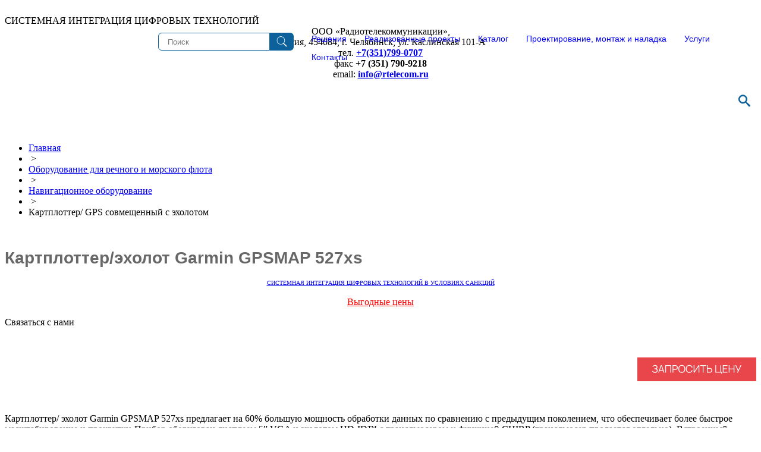

--- FILE ---
content_type: text/html; charset=UTF-8
request_url: https://rtelecom.ru/catalog/reka/rsnav_ce/4976.php
body_size: 10915
content:
<!DOCTYPE html>
<html>
<head>
<meta name="yandex-verification" content="30e52be24fa1a862" />
<meta http-equiv="Content-Type" content="text/html; charset=UTF-8" />
<meta name="robots" content="index, follow" />
<meta name="keywords" content="Картплоттер/эхолот, Garmin GPSMAP 527xs" />
<meta name="description" content="Картплоттер/ эхолот Garmin GPSMAP 527xs предлагает на 60% большую мощность обработки данных по сравнению с предыдущим поколением, что обеспечивает более быстрое масштабирование и прокрутку. Прибор оборудован дисплеем 5” VGA и эхолотом HD-ID™ с трансдьюсером и функцией CHIRP (трансдьюсер продается отдельно)" />
<link href="/bitrix/templates/.default/components/bitrix/catalog/template1/bitrix/catalog.element/.default/style.css?171697788980" type="text/css"  rel="stylesheet" />
<link href="/bitrix/templates/rtc/components/bitrix/breadcrumb/navigation1/style.css?1714978366227" type="text/css"  data-template-style="true"  rel="stylesheet" />
<link href="/bitrix/templates/rtc/components/bitrix/menu/footer_left_menu/style.css?1714978619581" type="text/css"  data-template-style="true"  rel="stylesheet" />
<link href="/bitrix/templates/rtc/components/bitrix/menu/footer_right_menu/style.css?1714978623581" type="text/css"  data-template-style="true"  rel="stylesheet" />
<link href="/bitrix/templates/rtc/styles.css?1761027213861" type="text/css"  data-template-style="true"  rel="stylesheet" />
<link href="/bitrix/templates/rtc/template_styles.css?176812580332907" type="text/css"  data-template-style="true"  rel="stylesheet" />
<script>if(!window.BX)window.BX={};if(!window.BX.message)window.BX.message=function(mess){if(typeof mess==='object'){for(let i in mess) {BX.message[i]=mess[i];} return true;}};</script>
<script>(window.BX||top.BX).message({"JS_CORE_LOADING":"Загрузка...","JS_CORE_NO_DATA":"- Нет данных -","JS_CORE_WINDOW_CLOSE":"Закрыть","JS_CORE_WINDOW_EXPAND":"Развернуть","JS_CORE_WINDOW_NARROW":"Свернуть в окно","JS_CORE_WINDOW_SAVE":"Сохранить","JS_CORE_WINDOW_CANCEL":"Отменить","JS_CORE_WINDOW_CONTINUE":"Продолжить","JS_CORE_H":"ч","JS_CORE_M":"м","JS_CORE_S":"с","JSADM_AI_HIDE_EXTRA":"Скрыть лишние","JSADM_AI_ALL_NOTIF":"Показать все","JSADM_AUTH_REQ":"Требуется авторизация!","JS_CORE_WINDOW_AUTH":"Войти","JS_CORE_IMAGE_FULL":"Полный размер"});</script>

<script src="/bitrix/js/main/core/core.js?1741330557498062"></script>

<script>BX.Runtime.registerExtension({"name":"main.core","namespace":"BX","loaded":true});</script>
<script>BX.setJSList(["\/bitrix\/js\/main\/core\/core_ajax.js","\/bitrix\/js\/main\/core\/core_promise.js","\/bitrix\/js\/main\/polyfill\/promise\/js\/promise.js","\/bitrix\/js\/main\/loadext\/loadext.js","\/bitrix\/js\/main\/loadext\/extension.js","\/bitrix\/js\/main\/polyfill\/promise\/js\/promise.js","\/bitrix\/js\/main\/polyfill\/find\/js\/find.js","\/bitrix\/js\/main\/polyfill\/includes\/js\/includes.js","\/bitrix\/js\/main\/polyfill\/matches\/js\/matches.js","\/bitrix\/js\/ui\/polyfill\/closest\/js\/closest.js","\/bitrix\/js\/main\/polyfill\/fill\/main.polyfill.fill.js","\/bitrix\/js\/main\/polyfill\/find\/js\/find.js","\/bitrix\/js\/main\/polyfill\/matches\/js\/matches.js","\/bitrix\/js\/main\/polyfill\/core\/dist\/polyfill.bundle.js","\/bitrix\/js\/main\/core\/core.js","\/bitrix\/js\/main\/polyfill\/intersectionobserver\/js\/intersectionobserver.js","\/bitrix\/js\/main\/lazyload\/dist\/lazyload.bundle.js","\/bitrix\/js\/main\/polyfill\/core\/dist\/polyfill.bundle.js","\/bitrix\/js\/main\/parambag\/dist\/parambag.bundle.js"]);
</script>
<script>BX.Runtime.registerExtension({"name":"ui.dexie","namespace":"BX.Dexie3","loaded":true});</script>
<script>BX.Runtime.registerExtension({"name":"ls","namespace":"window","loaded":true});</script>
<script>BX.Runtime.registerExtension({"name":"fx","namespace":"window","loaded":true});</script>
<script>BX.Runtime.registerExtension({"name":"fc","namespace":"window","loaded":true});</script>
<script>BX.Runtime.registerExtension({"name":"pull.protobuf","namespace":"BX","loaded":true});</script>
<script>BX.Runtime.registerExtension({"name":"rest.client","namespace":"window","loaded":true});</script>
<script>(window.BX||top.BX).message({"pull_server_enabled":"N","pull_config_timestamp":0,"shared_worker_allowed":"Y","pull_guest_mode":"N","pull_guest_user_id":0,"pull_worker_mtime":1741330463});(window.BX||top.BX).message({"PULL_OLD_REVISION":"Для продолжения корректной работы с сайтом необходимо перезагрузить страницу."});</script>
<script>BX.Runtime.registerExtension({"name":"pull.client","namespace":"BX","loaded":true});</script>
<script>BX.Runtime.registerExtension({"name":"pull","namespace":"window","loaded":true});</script>
<script>(window.BX||top.BX).message({"LANGUAGE_ID":"ru","FORMAT_DATE":"DD.MM.YYYY","FORMAT_DATETIME":"DD.MM.YYYY HH:MI:SS","COOKIE_PREFIX":"RTELECOM","SERVER_TZ_OFFSET":"10800","UTF_MODE":"Y","SITE_ID":"s1","SITE_DIR":"\/","USER_ID":"","SERVER_TIME":1769411576,"USER_TZ_OFFSET":0,"USER_TZ_AUTO":"Y","bitrix_sessid":"08501fae05db2f0bd5d51ce563ac3c00"});</script>


<script  src="/bitrix/cache/js/s1/rtc/kernel_main/kernel_main_v1.js?1741330644243099"></script>
<script src="/bitrix/js/ui/dexie/dist/dexie3.bundle.js?1707283922187520"></script>
<script src="/bitrix/js/main/core/core_ls.js?17413305644201"></script>
<script src="/bitrix/js/main/core/core_frame_cache.js?174133056416944"></script>
<script src="/bitrix/js/pull/protobuf/protobuf.js?1618288252274055"></script>
<script src="/bitrix/js/pull/protobuf/model.js?161828825270928"></script>
<script src="/bitrix/js/rest/client/rest.client.js?161828924117414"></script>
<script src="/bitrix/js/pull/client/pull.client.js?174133045883600"></script>
<script>BX.setJSList(["\/bitrix\/js\/main\/core\/core_fx.js","\/bitrix\/js\/main\/session.js","\/bitrix\/js\/main\/pageobject\/pageobject.js","\/bitrix\/js\/main\/core\/core_window.js","\/bitrix\/js\/main\/date\/main.date.js","\/bitrix\/js\/main\/core\/core_date.js","\/bitrix\/js\/main\/utils.js","\/bitrix\/templates\/.default\/components\/bitrix\/catalog\/template1\/bitrix\/catalog.element\/.default\/script.js"]);</script>
<script>
					(function () {
						"use strict";

						var counter = function ()
						{
							var cookie = (function (name) {
								var parts = ("; " + document.cookie).split("; " + name + "=");
								if (parts.length == 2) {
									try {return JSON.parse(decodeURIComponent(parts.pop().split(";").shift()));}
									catch (e) {}
								}
							})("BITRIX_CONVERSION_CONTEXT_s1");

							if (cookie && cookie.EXPIRE >= BX.message("SERVER_TIME"))
								return;

							var request = new XMLHttpRequest();
							request.open("POST", "/bitrix/tools/conversion/ajax_counter.php", true);
							request.setRequestHeader("Content-type", "application/x-www-form-urlencoded");
							request.send(
								"SITE_ID="+encodeURIComponent("s1")+
								"&sessid="+encodeURIComponent(BX.bitrix_sessid())+
								"&HTTP_REFERER="+encodeURIComponent(document.referrer)
							);
						};

						if (window.frameRequestStart === true)
							BX.addCustomEvent("onFrameDataReceived", counter);
						else
							BX.ready(counter);
					})();
				</script>



<script  src="/bitrix/cache/js/s1/rtc/page_955ac623b267b9a8b50467b66c6ac4d9/page_955ac623b267b9a8b50467b66c6ac4d9_v1.js?17413306412335"></script>
<script>var _ba = _ba || []; _ba.push(["aid", "7a6db84a13c0149a9d7d7c9e15023820"]); _ba.push(["host", "rtelecom.ru"]); (function() {var ba = document.createElement("script"); ba.type = "text/javascript"; ba.async = true;ba.src = (document.location.protocol == "https:" ? "https://" : "http://") + "bitrix.info/ba.js";var s = document.getElementsByTagName("script")[0];s.parentNode.insertBefore(ba, s);})();</script>


<link href="/favicon.ico" rel="shortcut icon" type="image/x-icon" />
<title>Картплоттер/эхолот Garmin GPSMAP 527xs</title>
<meta name="viewport" content="width=device-width, initial-scale=1">
<link rel="stylesheet" href="/bitrix/templates/rtc/assets/css/bootstrap.css?v3" type="text/css">
<link rel="stylesheet" href="/bitrix/templates/rtc/assets/css/ticker-style.css?v2" type="text/css" />
<link href="/bitrix/templates/rtc/colors.css?v1" type="text/css" rel="stylesheet" />
<link href="/bitrix/templates/rtc/menu.css?v6" type="text/css" rel="stylesheet" />
<link rel="stylesheet" href="/bitrix/templates/rtc/assets/css/media.css?v2" type="text/css" media="all and (max-width:900px)">
<link href="/css/poisk.css?v3" rel="stylesheet" type="text/css"  />
<link href="/bitrix/templates/rtc/assets/css/bootstrap-tabs-x.css?v2" media="all" rel="stylesheet" type="text/css"/>
<link href="/bitrix/templates/rtc/common.css?v10" type="text/css" rel="stylesheet" />

  <link rel="stylesheet" type="text/css" href="/css/ny_2026/main.css">
  <link rel="stylesheet" type="text/css" href="/css/ny_2026/demo.css">

<script src="https://ajax.googleapis.com/ajax/libs/jquery/1.12.4/jquery.min.js"></script>

<script src="/bitrix/templates/rtc/assets/scripts/bootstrap.js"></script>
<script src="/bitrix/templates/rtc/assets/scripts/jquery.ticker.js" type="text/javascript"></script>
<script src="/bitrix/templates/rtc/assets/scripts/site.js" type="text/javascript"></script>




<br>
    
    <script src="/scripts/bootstrap-tabs-x.js" type="text/javascript"></script>


	<!--[if lte IE 6]>
	<style type="text/css">
		
		#banner-overlay { 
			background-image: none;
			filter: progid:DXImageTransform.Microsoft.AlphaImageLoader(src='/bitrix/templates/rtcimages/overlay.png', sizingMethod = 'crop'); 
		}
		
		div.product-overlay {
			background-image: none;
			filter: progid:DXImageTransform.Microsoft.AlphaImageLoader(src='/bitrix/templates/rtcimages/product-overlay.png', sizingMethod = 'crop');
		}
		
	</style>
	<![endif]-->



</head>
<body>


<link rel="stylesheet" href="/css/style.css?v3" type="text/css">
<link href="/css/menu_hamburger.css?v1" rel="stylesheet" type="text/css"  />

<!--------=============Меню-->
<div id="panel">
	</div>
<div id="header">


<div id="fixblock">

	<div id="zagolovok" class="big-slide">
		СИСТЕМНАЯ ИНТЕГРАЦИЯ ЦИФРОВЫХ ТЕХНОЛОГИЙ
	</div> 
	<div class="icon-head-menu" class="big-slide">

		<a href="/search/map.php" title="Карта сайта" id="sitemap" class="big-slide"></a>
		<div class="poster big-slide"> 
			<div class="descr" align="center">
						ООО «Радиотелекоммуникации», <br />
				Россия, 454084, г. Челябинск, ул. Каслинская 101-А<br />
				тел. <strong><a href="tel:+73517990707">+7(351)799-0707</a></strong><br />
				факс <strong>+7 (351) 790-9218</strong><br />
						email: <strong><a href="mailto:info@rtelecom.ru">info@rtelecom.ru</a></strong>
			</div>
		</div>
			<div id="sb-search" class="sb-search big-slide">
			﻿

    <form action="/search/">
        <input type="text"  class="sb-search-input" placeholder="Что будем искать?" value="" name="q" id="search">
        <input class="sb-search-submit" id="search_submit" type="submit" value="">
        <div class="sb-icon-search"></div>
    </form>

 
			</div>

			<script src="/scripts/classie.js"></script>
			<script src="/scripts/uisearch.js"></script>
			<script>
					new UISearch( document.getElementById( 'sb-search' ) );
			</script>
		
	</div>
<section class="top-nav">
    <div>
      <a href="https://rtelecom.ru/" title="О компании" id="company_logo"></a>
    </div>

	﻿
 <input id="menu-toggle" type="checkbox" />
  <label class='menu-button-container' for="menu-toggle">
    <div class='menu-button'></div>
  </label>


<ul class="menu">
	<li class="small-slide">
		<div class="small-slide" align="center">
		<style>
.search_block form {
  width: 100%;
  height: 30px;
  display: flex;
  margin: 0 auto;
}
input.search {
  width: calc(100% - 40px);
  height: auto;
  background-color: #fff;
  border-top-left-radius: 6px;
  border-bottom-left-radius: 6px;
  border: 1px solid #0C619A;
  padding-left: 15px;
}
input.submit {
  background: url("https://img.icons8.com/ffffff/search") center center/50% auto
    no-repeat #0C619A;
  border: 0;
  width: 40px;
  height: auto;
  border-top-right-radius: 6px;
  border-bottom-right-radius: 6px;
}
</style>






<div class="search_block">
	<form action="/search/">
    <input type="text" name="q" class="search" placeholder="Поиск">
    <input type="submit" name="s" class="submit" value="">
  </form>
</div>



 
		

		</div>
	</li>
      <li><a href="/solutions/" class="drop">Решения</a>
	  <div class="dropdown_8columns big-slide">
            <div class="col_2">
         	<h2><br>Радиосвязь</h2>
                    <p><a href="/solutions/sys_radio.php">Разновидности и классификация радиосвязи</a></p>
            </div>
            <div class="col_2">
         	<h2><br>Сетевые решения </h2>
                    <p><a href="/solutions/net_solution.php">Сети передачи данных</a></p>
                    <p><a href="/solutions/voice_and_video_calling.php">Голосовая и видеосвязь</a></p>
            </div>
            <div class="col_2">
         	<h2>Системы оповещения и громкой связи</h2>
                    <p><a href="/solutions/warning_systems.php">Системы оповещения </a></p>
                    <p><a href="/solutions/ggs_solution.php">Громкоговорящая связь</a></p>
                    <p><a href="/solutions/go_cs_systems.php">Трансляция сигналов ГО и ЧС</a></p>
            </div>
            <div class="col_2">
         	<h2><br>Видеонаблюдение</h2>
                    <p><a href="/solutions/intellectual_sys_video.php">Интеллектуальные системы видеонаблюдения</a></p>
            </div>
 	<div class="break"></div>
            <div class="col_2">
         	<h2>Системы контроля и управления доступом</h2>
                    <p><a href="/solutions/kpp_solution.php">Управление доступом на КПП предприятия</a></p>
                    <p><a href="/solutions/parking_solution.php">Управление доступом на автопарковке</a></p>
            </div>
            <div class="col_2">
         	<h2>Интегрированные системы охраны</h2>
                    <p><a href="/catalog/specnaz/iso_orion/">ИСО Орион (ПО Болид)</a></p>
                    <p><a href="/solutions/psim.php">R-платформа (ТД Рубеж)</a></p>
                    <p><a href="/solutions/ops_rubezh.php">Система охранно-пожарной сигнализации и пожаротушения РУБЕЖ</a></p>
                    <p><a href="/solutions/bastion2_sol.php">Аппаратно-программный комплекс «Бастион-2»</a></p>

            </div>
            <div class="col_2">
         	<h2><br>Решения по охране труда</h2>
                    <p><a href="/solutions/labor_protection_solution.php">Решения по охране труда</a></p>
                    <p><a href="/solutions/alkoramka_sol.php">Алкорамка</a></p>

            </div>
            <div class="col_2">
         	<h2><br>Комплексные решения</h2>
                    <p><a href="/solutions/complex_solution.php">Комплексные решения</a></p>
            </div>
        </div>
	  
	  </li>
      <li><a href="/projects/" class="drop">Реализованные проекты</a>
	   <div class="dropdown_8columns big-slide">   
            <div class="col_2">
         	<h2><a href="/projects/map.php" style="font-size: 16px;">Карта проектов</a></h2>
                    <p><a href="/projects/industry/">Промышленность и строительство</a></p>
                    <p><a href="/projects/oil/">Нефтегазовая отрасль</a></p>
                    <p><a href="/projects/energetics/">Энергетика и ЖКК</a></p>
                    <p><a href="/projects/state_structures/">Государственные и муниципальные органы</a></p>	
                    <p><a href="/projects/public_safety/">Общественная безопасность</a></p>	
                    <p><a href="/projects/health/">Здравоохранение и образование</a></p>	
                    <p><a href="/projects/commerce/">Гостиничные услуги, торговля</a></p>	
                    <p><a href="/projects/transport/">Транспорт</a></p>							
            </div>
        </div>
	  </li>
      <li><a href="/catalog/" class="drop">Каталог</a>
	  <div class="dropdown_8columns big-slide">   
            <div class="col_2">
         	<h2><br><a href="/catalog/obradio/" style="font-size: 16px;">Радиосвязь</a></h2>
                    <p><a href="/catalog/obradio/bezlic_radio/">Безлицензионные радиостанции</a></p>
                    <p><a href="/catalog/obradio/lic_radio/">Радиостанции лицензируемых диапазонов</a></p>
                    <p><a href="/catalog/obradio/rs_ip/">Взрывозащищенные радиостанции</a></p>
                    <p><a href="/catalog/obradio/poc_terminal/">PoC терминалы</a></p>
                    <p><a href="/catalog/obradio/retranslator/">Ретрансляторы</a></p>
                    <p><a href="/catalog/obradio/sys_radio/">Системы радиосвязи</a></p>
                    <p><a href="/catalog/obradio/parallel_import/">Параллельный импорт</a></p>
                    <p><a href="/catalog/obradio/radio_dop_device/">Дополнительное оборудование и аксессуары</a></p>

            </div>
            <div class="col_2">
		<h2><a href="/catalog/reka/" style="font-size: 16px;">Оборудование для речного и морского флота</a></h2>
                    <p><a href="/catalog/reka/radio_communications/">Судовые радиостанции</a></p>
                    <p><a href="/catalog/reka/navigation_equipment/">Навигационное оборудование</a></p>
                    <p><a href="/catalog/reka/lightsignaling_devices/">Светосигнальные устройства</a></p>
                    <p><a href="/catalog/reka/vs_wc/">Видеонаблюдение и проводные средства связи</a></p>
            </div>
            <div class="col_2">
         	<h2><a href="/catalog/sysps/" style="font-size: 16px;">Оборудование офисной и промышленной связи</a></h2>
                    <p><a href="/catalog/sysps/atc/">Мини-АТС и IP-телефония</a></p>
                    <p><a href="/catalog/sysps/ggs/">Комплексы громкой связи и оповещения</a></p>
                    <p><a href="/catalog/sysps/conf_system/">Мультимедийное оборудование</a></p>
                    <p><a href="/catalog/sysps/net_po/">Сетевое оборудование и кабельные сети</a></p>
                    <p><a href="/catalog/sysps/ibp/">Оборудование гарантированного электропитания и защиты</a></p>
            </div>
            <div class="col_2">
         	<h2><br><a href="/catalog/specnaz/" style="font-size: 16px;">Системы безопасности</a></h2>
                    <p><a href="/catalog/specnaz/videomonitoring/">Системы видеонаблюдения</a></p>
                    <p><a href="/catalog/specnaz/access_control/">Системы контроля и управления доступа (СКУД)</a></p>
                    <p><a href="/catalog/specnaz/alkotest/">Алкорамка</a></p>
					<p><a href="/catalog/specnaz/sol_perimeter_security/">Решение для охраны периметра</a></p>
                    <p><a href="/catalog/specnaz/iso/">Интегрированные системы охраны</a></p>
                    <p><a href="/catalog/specnaz/metal_detect/">Металлодетекторы</a></p>
                    <p><a href="/catalog/specnaz/record_audio/">Системы записи телефонных разговоров, запись аудио информации </a></p>
                    <p><a href="/catalog/specnaz/signal/">Системы автоматического оповещения по телефонным линиям</a></p>
			
            </div>

        </div>
	  </li>
      <li><a href="/service/" class="drop">Проектирование, монтаж и наладка</a>
	  </li>
      <li><a href="/service/services.php" class="drop">Услуги</a>
	  <div class="dropdown_8columns big-slide">   
            <div class="col_2">
         	<h2>Услуги</h2>

                    <p><a href="/service/service_rtc.php">Сервисный центр</a></p>
                    <p><a href="/service/learning.php">Обучение</a></p>
                    <p><a href="/service/following.php">Сопровождение</a></p>	
                    <p><a href="/service/norm.php">Решение нормативно-правовых вопросов</a></p>							
                    <p><a href="/service/demo_device.php">Демонстрация оборудования</a></p>							

            </div>
        </div>
	  </li>
	  <li><a href="/about/contacts.php" class="drop">Контакты</a>
	  	    <div class="dropdown_8columns big-slide">  
            <div class="col_2">
         	<h2>Контакты</h2>
                    <p><a href="mailto:info@rtelecom.ru">Написать нам</a></p>
                    <p><a href="javascript:void(0);" class="open-sesame-form">Обратная связь</a></p>
                    <p><a href="/about/contacts.php">Контакты</a></p>
            </div>
        </div>
	  </li>

	  
    </ul>
	
	
<script>
document.addEventListener("DOMContentLoaded", () => {
    let a = document.querySelector('.open-sesame-form');
    a.onclick = () => {
    document.querySelector('.b24-widget-button-crmform span').click();
  };
});
</script>
</div>

  </section>
</div>

</div>










<script type="text/javascript" src="/scripts/upTT.js"></script>
<script> (function(w,d,u){ var s=d.createElement('script');s.async=true;s.src=u+'?'+(Date.now()/60000|0); var h=d.getElementsByTagName('script')[0];h.parentNode.insertBefore(s,h); })(window,document,'https://crm.rtelecom.ru/upload/crm/site_button/loader_2_6ef3hz.js'); </script>

  <div id="navigation">
<ul class="breadcrumb-navigation"><li><a href="/" title="Главная">Главная</a></li><li><span>&nbsp;&gt;&nbsp;</span></li><li><a href="/catalog/reka/" title="Оборудование для речного и морского флота">Оборудование для речного и морского флота</a></li><li><span>&nbsp;&gt;&nbsp;</span></li><li><a href="/catalog/reka/navigation_equipment/" title="Навигационное оборудование">Навигационное оборудование</a></li><li><span>&nbsp;&gt;&nbsp;</span></li><li>Картплоттер/ GPS совмещенный с эхолотом</li></ul></div><br>

<div id="content">
    <div id="workarea">
        <h1 id="pagetitle">Картплоттер/эхолот Garmin GPSMAP 527xs</h1>

<div class="col-md-3 col-md-push-9 mb-md-0 mb-4">

  <script>
	$(function() {
	$(".sl-h3").click(function() {
	$("#ins").slideToggle("fast");
	$(this).toggleClass("clicked"); 
	return false;
	});
	});
  </script>
<div class="right_contact" >
	<p><div align="center" class="sys_integration"><a href="/about/vp.php" ><font size="1px">СИСТЕМНАЯ ИНТЕГРАЦИЯ ЦИФРОВЫХ ТЕХНОЛОГИЙ В УСЛОВИЯХ САНКЦИЙ</font></a></div></p>	
	<p><div align="center" class="sale_button"><a href="/news/sale.php" style="color: red;">Выгодные цены</a></div></p>
	<p class="sl-h3">Связаться с нами</p>

	<div align="center" id="ins" style="display: none;">
			<div align="center">
						ООО «Радиотелекоммуникации», <br />
				Россия, 454084, г. Челябинск, <br />
				ул. Каслинская 101-А <br />
				тел. <strong><a href="tel:+7(351)799-0707">+7(351)799-0707</a></strong><br />
				факс <strong>+7 (351) 790-9218</strong><br />
						email: <strong><a href="mailto:info@rtelecom.ru">info@rtelecom.ru</a></strong>
			</div>
	</div>
	<p><div align="center" class="vacancy_button"><a href="/about/vacancy.php" style="color: white;">Вакансии</a></div></p>


		
		
		

		
		
		

		
		
		
		
		
		
		


		
		

				
		
		

		
		
		
		

		
		
		
		
		
		
		
		
		
		
		
		
		

		
		
		
		
		
		
						
		
		

		










	


</div></div>
<div class="col-md-9 col-md-pull-3">




<script>
document.addEventListener("DOMContentLoaded", () => {
    let button = document.querySelector('.open-bitrix-form');
    button.onclick = () => {
    document.querySelector('.b24-widget-button-crmform span').click();
  };
});
</script>





		<p align="right"><img src="/images/price_button.svg" class="btn open-bitrix-form"></p>
		 
<table width="100%"></table>

			<br />	<div class="row">
		<div class="col-md-8">
<p>
		Картплоттер/ эхолот Garmin GPSMAP 527xs предлагает на 60% большую мощность обработки данных по сравнению с предыдущим поколением, что обеспечивает более быстрое масштабирование и прокрутку. Прибор оборудован дисплеем 5” VGA и эхолотом HD-ID™ с трансдьюсером и функцией CHIRP (трансдьюсер продается отдельно). Встроенный высокочувствительный приемник Garmin GPS/GLONASS с частотой 10 Гц обновляет данные местоположения и направления 10 раз в секунду, что позволяет получить плавное отображение движения судна и значительно улучшает возможности отметки путевых точек (до 5000) и навигации к ним. Эхолот записывает координаты, сопоставляя отраженные сигналы с местоположением судна, и сохраняет цифровую информацию на карте. Кроме того, устройство предлагает беспроводное подключение ко всем существующим приложениям. Прибор поставляется с базовой картой мира.
	</p>
	<h3>Супербыстрый приемник 10 Гц Garmin GPS (GPS/GLONASS)</h3>
	<p>
		Этот новый комбинированный прибор включает в себя GPS-приемник с частотой 10 Гц. И это очень важно, если вы собираетесь вернуться к месту рыбалки, отмеченному путевой точкой. Мощный GPS-приемник обновляет ваше местоположение и направление движения 10 раз в секунду. Это в 10 раз чаще, чем стандартный GPS-приемник 1 Гц. Таким образом, движение вашего судна на экране будет отображаться более плавно. На низких скоростях это является большим преимуществом.
	</p>
	
		</div>
		<div class="col-md-4"><p align="center"><a href="/images/stories/model_img/010-01092-02-gar.jpg"><img width="260" alt="Картплоттер/эхолот Garmin GPSMAP 527xs" src="/images/stories/model_img/010-01092-02-gar_s.jpg" height="251" border="0"  title="Картплоттер/эхолот Garmin GPSMAP 527xs"></a></p>
		</div>
	</div> 
<h3>Узнайте, что под водой, с помощью эхолота HD-ID </h3>
	<p>
		Эксклюзивные технологии слежения за целями Garmin HD-ID обеспечивают лучшее разделение и определение изображений, что позволяет получить наиболее четкое изображение подводного мира. Вы видите рыбу. Вы ловите рыбу. Это просто!
	</p>
	<h3>Используйте преимущества CHIRP</h3>
	<p>
		В этом комбинированном приборе предлагается технология эхолокации, которую вы давно ждали. Технология CHIRP позволяет использовать несколько частот для лучшего фокусирования на определенном виде рыбы на заданной глубине (трансдьюсер CHIRP продается отдельно).
	</p>
	<h3>Сохранение записи эхолота</h3>
	<p>
		Эхолот записывает координаты, сопоставляя отраженные сигналы с местоположением судна, и сохраняет цифровую информацию на карте.
	</p>
	<h3>Три варианта монтажа</h3>
	<p>
		Данное устройство можно установить с помощью одного из трех методов: установка на скобе, на поверхности и заподлицо.
	</p>
<table cellspacing="0" cellpadding="0">
 <colgroup><col width="255"> <col width="162"> </colgroup>
<tbody>
<tr height="20">
	<td width="255" height="20">
 <strong>Конструкция</strong>
	</td>
	<td width="162">
 <br>
	</td>
</tr>
<tr height="20">
	<td height="20">
		 Тип
	</td>
	<td>
		 эхолот&nbsp;
	</td>
</tr>
<tr height="20">
	<td height="20">
		 Расположение корпуса
	</td>
	<td>
		 стационарное&nbsp;
	</td>
</tr>
<tr height="20">
	<td height="20">
		 Трансдьюсер
	</td>
	<td>
		 опциональный&nbsp;
	</td>
</tr>
<tr height="20">
	<td height="20">
		 Корпус
	</td>
	<td>
		 влагозащищенный, класс IPX7&nbsp;
	</td>
</tr>
<tr height="20">
	<td height="20">
		 Питание
	</td>
	<td>
		 от сети 12В&nbsp;
	</td>
</tr>
<tr height="20">
	<td height="20">
 <strong>Экран</strong>
	</td>
	<td>
 <br>
	</td>
</tr>
<tr height="20">
	<td height="20">
		 Тип экрана
	</td>
	<td>
		 цветной&nbsp;
	</td>
</tr>
<tr height="20">
	<td height="20">
		 Диагональ экрана
	</td>
	<td>
		 5"&nbsp;
	</td>
</tr>
<tr height="20">
	<td height="20">
		 Разрешение экрана
	</td>
	<td>
		 480x640 пикс.&nbsp;
	</td>
</tr>
<tr height="20">
	<td height="20">
		 Подсветка экрана
	</td>
	<td>
		 есть&nbsp;
	</td>
</tr>
<tr height="20">
	<td height="20">
 <strong>Функции и особенности</strong>
	</td>
	<td>
 <br>
	</td>
</tr>
<tr height="20">
	<td height="20">
		 GPS-модуль
	</td>
	<td>
		 встроенный&nbsp;
	</td>
</tr>
<tr height="20">
	<td height="20">
		 Поддержка ГЛОНАСС
	</td>
	<td>
		 есть&nbsp;
	</td>
</tr>
<tr height="20">
	<td height="20">
		 Количество путевых точек
	</td>
	<td>
		 5000&nbsp;
	</td>
</tr>
<tr height="20">
	<td height="20">
		 Количество маршрутов
	</td>
	<td>
		 100&nbsp;
	</td>
</tr>
<tr height="20">
	<td height="20">
		 Количество треков
	</td>
	<td>
		 50&nbsp;
	</td>
</tr>
<tr height="20">
	<td height="20">
		 Количество точек в треке
	</td>
	<td>
		 50000&nbsp;
	</td>
</tr>
<tr height="20">
	<td height="20">
		 Датчик температуры
	</td>
	<td>
		 встроенный&nbsp;
	</td>
</tr>
<tr height="20">
	<td height="20">
		 Датчик скорости
	</td>
	<td>
		 опциональный&nbsp;
	</td>
</tr>
<tr height="20">
	<td height="20">
		 Звуковая сигнализация
	</td>
	<td>
		 есть&nbsp;
	</td>
</tr>
<tr height="20">
	<td height="20">
		 Определение размера и глубины рыбы
	</td>
	<td>
		 есть&nbsp;
	</td>
</tr>
<tr height="20">
	<td height="20">
		 Отображение структуры дна
	</td>
	<td>
		 есть&nbsp;
	</td>
</tr>
<tr height="20">
	<td height="20">
		 Увеличение изображения
	</td>
	<td>
		 есть&nbsp;
	</td>
</tr>
<tr height="20">
	<td height="20">
		 3D-режим
	</td>
	<td>
		 есть&nbsp;
	</td>
</tr>
<tr height="20">
	<td height="20">
		 Поддержка протокола NMEA 0183
	</td>
	<td>
		 есть&nbsp;
	</td>
</tr>
<tr height="20">
	<td height="20">
		 Поддержка протокола NMEA 2000
	</td>
	<td>
		 есть&nbsp;
	</td>
</tr>
<tr height="20">
	<td height="20">
		 Подключение компьютера или флэш-накопителя
	</td>
	<td>
		 есть&nbsp;
	</td>
</tr>
<tr height="20">
	<td height="20">
		 Интерфейс Wi-Fi
	</td>
	<td>
		 есть&nbsp;
	</td>
</tr>
<tr height="20">
	<td height="20">
		 Интерфейс Bluetooth
	</td>
	<td>
		 есть&nbsp;
	</td>
</tr>
<tr height="20">
	<td height="20">
		 Поддержка карт памяти
	</td>
	<td>
		 есть&nbsp;
	</td>
</tr>
<tr height="20">
	<td height="20">
		 Габариты (ШхВхГ)
	</td>
	<td>
		 150x155x61 мм&nbsp;
	</td>
</tr>
<tr height="20">
	<td height="20">
		 Вес
	</td>
	<td>
		 800 г&nbsp;
	</td>
</tr>
<tr height="20">
	<td height="20">
		 Особенности
	</td>
	<td>
		 два слота для карт microSD&nbsp;
	</td>
</tr>
</tbody>
</table><br />
			


				




			<p><a href="/catalog/reka/rsnav_ce/">Назад в раздел</a></p>
	





</div>



				

				
				
				
				<div style="clear:both"></div><p><a href="/catalog/reka/" style="color: white;"><div class="return_back">Вернуться в раздел</div></a></p>
				
				
		</div>
 	        </div>
	</div>






  <footer class="section bg-gray footer">
    <div class="container">
      <table width="100%"></table>
      <div class="footer-alt">
        <div class="col-md-3 col-sm-6">
          <h5>
		  О нас<br>		  </h5>         
		  
 <ul class="list-unstyled">
	<li><a href="/about/">О компании</a></li>        
	
	<li><a href="/about/vacancy.php">Вакансии</a></li>        
	
	<li><a href="/news/index.php">Новости</a></li>        
	
	<li><a href="/reviews/index.php">Обзоры и статьи</a></li>        
	
	<li><a href="/about/doc.php">Свидетельства, Сертификаты</a></li>        
	
	<li><a href="/about/win.php">Отзывы заказчиков</a></li>        
	
	<li><a href="/about_rtc/">Пресса о РТК</a></li>        
	
	<li><a href="/about/awards.php">Награды</a></li>        
	
	<li><a href="/news/sale.php">Выгодные цены</a></li>        
	
	<li><a href="/about/contacts.php">Контакты</a></li>        
	
</ul>
        </div>

        <div class="col-md-3 col-sm-6">
          <h5>
		  Каталог		  </h5>
          <ul class="list-unstyled">
            <li><a href="/catalog/obradio/">Радиосвязь</a></li>
            <li><a href="/catalog/reka/">Оборудование для речного<br> и морского флота</a></li>
            <li><a href="/catalog/sysps/">Оборудование офисной и промышленной связи</a></li>
            <li><a href="/catalog/specnaz/">Системы безопасности</a></li>
          </ul>
        </div>

        <div class="col-md-3 col-sm-6">
          <h5>
		  Проекты<br>		</h5>
          <ul class="list-unstyled">
			  
	<li><a href="/projects/map.php">Карта проектов</a></li>        
	
	<li><a href="/projects/industry/">Промышленность и строительство</a></li>        
	
	<li><a href="/projects/oil/">Нефтегазовая отрасль</a></li>        
	
	<li><a href="/projects/energetics/">Энергетика и ЖКК</a></li>        
	
	<li><a href="/projects/state_structures/">Государственные и муниципальные органы</a></li>        
	
	<li><a href="/projects/public_safety/">Общественная безопасность</a></li>        
	
	<li><a href="/projects/health/">Здравоохранение и образование</a></li>        
	
	<li><a href="/projects/commerce/">Гостиничные услуги, торговля</a></li>        
	
	<li><a href="/projects/transport/">Транспорт</a></li>        
	

    
          </ul>
        </div>

        <div class="col-md-3 col-sm-6">
			<h5 style="text-align: left;">Контакты</h5>
 <address>
<p>
	 © Радиотелекоммуникации | <br>
	 454084, г.Челябинск, ул.Каслинская 101-A, <br>
	<a href="tel:+73517990707">+7(351)799-0707</a>, <br>
	<a href="mailto:info@rtelecom.ru">info@rtelecom.ru</a>
</p>
<p align="center"><img src="/images/qr_code_rtk.jpg" width="80px"></p>

 </address>
<p>
 <br>
</p>        </div>

      </div>

      <div class="row">
        <div class="col-sm-12">
          <div class="footer-alt">
	<a href="https://rtelecom.ru/" title="О компании" id="company_logo_podval"></a>
	<p align="right">При перепечатке материалов с данного сайта ссылка на сайт www.rtelecom.ru обязательна! </p>
          </div>
        </div>
      </div>



<center>


<!-- Yandex.Metrika counter -->
<script type="text/javascript" >
   (function(m,e,t,r,i,k,a){m[i]=m[i]||function(){(m[i].a=m[i].a||[]).push(arguments)};
   m[i].l=1*new Date();k=e.createElement(t),a=e.getElementsByTagName(t)[0],k.async=1,k.src=r,a.parentNode.insertBefore(k,a)})
   (window, document, "script", "https://mc.yandex.ru/metrika/tag.js", "ym");

   ym(4390270, "init", {
        clickmap:true,
        trackLinks:true,
        accurateTrackBounce:true,
        webvisor:true
   });
</script>
<noscript><div><img src="https://mc.yandex.ru/watch/4390270" style="position:absolute; left:-9999px;" alt="" /></div></noscript>
<!-- /Yandex.Metrika counter -->

<!--LiveInternet counter--><script type="text/javascript"><!--
document.write("<a href='http://www.liveinternet.ru/click' "+
"target=_blank><img src='//counter.yadro.ru/hit?t14.11;r"+
escape(document.referrer)+((typeof(screen)=="undefined")?"":
";s"+screen.width+"*"+screen.height+"*"+(screen.colorDepth?
screen.colorDepth:screen.pixelDepth))+";u"+escape(document.URL)+
";"+Math.random()+
"' alt='' title='LiveInternet: показано число просмотров за 24"+
" часа, посетителей за 24 часа и за сегодня' "+
"border='0' width='88' height='31'><\/a>")
//--></script><!--/LiveInternet-->


</center>



    </div>
  </footer>

<div class="overlay"></div>

	</body>
</html>

--- FILE ---
content_type: text/css
request_url: https://rtelecom.ru/css/poisk.css?v3
body_size: 791
content:
*:after, *:before { -webkit-box-sizing: border-box; -moz-box-sizing: border-box; box-sizing: border-box; }

@font-face {
	font-family: 'icomoon';
	src:url('../fonts/icomoon/icomoon.eot');
	src:url('../fonts/icomoon/icomoon.eot?#iefix') format('embedded-opentype'),
		url('../fonts/icomoon/icomoon.woff') format('woff'),
		url('../fonts/icomoon/icomoon.ttf') format('truetype'),
		url('../fonts/icomoon/icomoon.svg#icomoon') format('svg');
	font-weight: normal;
	font-style: normal;
}

.sb-search {
	position: relative;
	margin-top: 20px;
	margin-right: 5px;
	width: 0%;
	min-width: 30px;
	height: 30px;
	float: right;
	overflow: hidden;
	-webkit-transition: width 0.3s;
	-moz-transition: width 0.3s;
	transition: width 0.3s;
	-webkit-backface-visibility: hidden;
}

@media (max-width: 768px) { 
.sb-search {
	position: relative;
	margin-top: 35px;
	margin-right: 15px;
}
}

.sb-search-input {
	position: absolute;
	top: 0;
	right: 0;
	border: 1px solid;
//	outline: none;
	background: #fff;
	width: 40%;
	height: 30px;
	margin: 0;
	z-index: 32;
	padding: 2px 2px 2px 2px;
	font-family: inherit;
	font-size: 10px;
	color: #444;
}

.sb-search-input::-webkit-input-placeholder {
	color: #444;
}

.sb-search-input:-moz-placeholder {
	color: #444;
}

.sb-search-input::-moz-placeholder {
	color: #444;
}

.sb-search-input:-ms-input-placeholder {
	color: #444;
}

.sb-icon-search,
.sb-search-submit  {
	width: 30px;
	height: 30px;
	display: block;
	position: absolute;
	right: 0;
	top: 0;
	padding: 0;
	margin: 0;
	border: 0px solid;
	line-height: 30px;
	text-align: center;
	cursor: pointer;
}

.sb-search-submit {
	background: #fff; /* 嬿 IE */
	-ms-filter: "progid:DXImageTransform.Microsoft.Alpha(Opacity=0)"; /* IE 8 */
    filter: alpha(opacity=0); /* IE 5-7 */
    opacity: 0;
	color: transparent;
	border: none;
	outline: none;
	z-index: -1;
}

.sb-icon-search {
	color: rgb(12,97,154);
	background: #fff;
	z-index: 90;
	font-size: 20px;
	font-family: 'icomoon';
	speak: none;
	font-style: normal;
	font-weight: normal;
	font-variant: normal;
	text-transform: none;
	-webkit-font-smoothing: antialiased;
}

.sb-icon-search:before {
	content: "\e000";
}

.sb-search.sb-search-open,
.no-js .sb-search {
	width: 100%;
}

.sb-search.sb-search-open .sb-icon-search,
.no-js .sb-search .sb-icon-search {
	background: #fff;
	color: #444;
	z-index: 33;
}

.sb-search.sb-search-open .sb-search-submit,
.no-js .sb-search .sb-search-submit {
	z-index: 90;
}


--- FILE ---
content_type: text/css
request_url: https://rtelecom.ru/css/ny_2026/main.css
body_size: 6775
content:
.tree-container {
  height: 307px;
  margin: 0 auto;
  padding: 0;
  overflow: hidden;
  text-align: center;
}

.star {
  display: inline-block;
  border-radius: 0;
  border-color: #f7b93f transparent transparent transparent;
  border-style: solid;
  border-top-width: 5.69230769px;
  border-right-width: 10px;
  border-left-width: 10px;
  height: 0;
  width: 0;
  background: transparent;
  z-index: 100;
  -webkit-animation: pulsate-star 1.4s ease-in-out infinite alternate-reverse;
  animation: pulsate-star 1.4s ease-in-out infinite alternate-reverse;
}

.star:before, .star:after {
  border-color: #f7b93f transparent transparent transparent;
  border-style: solid;
  border-top-width: 5.69230769px;
  border-right-width: 10px;
  border-left-width: 10px;
  border-bottom: 0;
  content: '';
  display: block;
  height: 0;
  left: -10px;
  position: absolute;
  top: -7.69230769px;
  width: 0;
  padding-top: 8px;

}

.star:before {
  -webkit-transform: translate(15.5555555%, -15.5555555%) rotate(72deg) translateY(50%);
  transform: translate(15.5555555%, -15.5555555%) rotate(72deg) translateY(50%);
}

.star:after {
  -webkit-transform: translate(-15.5555555%, -15.5555555%) rotate(-72deg) translateY(50%);
  transform: translate(-15.5555555%, -15.5555555%) rotate(-72deg) translateY(50%);
}

.spiral-container {
  width: 100%;
  height: 100%;
  display: block;
}

.spiral {
  position: relative;
  margin: 0;
  padding: 0;
  -webkit-transform-style: preserve-3d;
  transform-style: preserve-3d;
}

.spiral.one {
  -webkit-animation: rotate-tree 6s infinite linear both;
  animation: rotate-tree 6s infinite linear both;
  -webkit-animation-delay: -1.7s;
  animation-delay: -1.7s;
}

.spiral.one .light {
  background: #fcfbe9;
}

.spiral.two {
  -webkit-animation: rotate-tree 7s infinite linear both;
  animation: rotate-tree 7s infinite linear both;
  -webkit-animation-delay: -1s;
  animation-delay: -1s;
}

.spiral.two .light {
  background: #e8a41d;
}

.spiral.three {
  -webkit-animation: rotate-tree 8s infinite linear both;
  animation: rotate-tree 8s infinite linear both;
  -webkit-animation-delay: -0.1s;
  animation-delay: -0.1s;
}

.spiral.three .light {
  background: #f5e393;
}

.spiral>.light-wrapper {
  border-radius: 50%;
  position: absolute;
  display: block;
  width: 5px;
  height: 5px;
  left: 50%;
  top: 50%;
  margin: -2.5px 0 0 -2.5px;
}

.spiral .stabilise {
  position: absolute;
  display: block;
  width: 100%;
  height: 100%;
}

.spiral .light {
  position: absolute;
  display: block;
  width: 100%;
  height: 100%;
  top: 0;
  left: 0;
  border-radius: 50%;
  opacity: 1;
  -webkit-animation-name: pulsate;
  animation-name: pulsate;
  -webkit-animation-timing-function: ease-in-out;
  animation-timing-function: ease-in-out;
  -webkit-animation-iteration-count: infinite;
  animation-iteration-count: infinite;
  -webkit-animation-direction: alternate-reverse;
  animation-direction: alternate-reverse;
}

.spiral.one .light-wrapper.light-wrapper-1 {
  -webkit-transform: translate3d(0px, 0.08333333px, 0.14285714px) rotateX(90deg) rotateZ(0deg) rotateY(0deg);
  transform: translate3d(0px, 0.08333333px, 0.14285714px) rotateX(90deg) rotateZ(0deg) rotateY(0deg);
  width: 0.23255814px;
  height: 0.23255814px;
}

.spiral.one .light-wrapper.light-wrapper-1 .light {
  -webkit-animation-duration: 0.49762552s;
  animation-duration: 0.49762552s;
  -webkit-animation-delay: 0.46008087s;
  animation-delay: 0.46008087s;
}

.spiral.one .light-wrapper.light-wrapper-2 {
  -webkit-transform: translate3d(0.05788273px, 0.32826925px, 0.57142857px) rotateX(90deg) rotateZ(0deg) rotateY(-10deg);
  transform: translate3d(0.05788273px, 0.32826925px, 0.57142857px) rotateX(90deg) rotateZ(0deg) rotateY(-10deg);
  width: 0.46511628px;
  height: 0.46511628px;
}

.spiral.one .light-wrapper.light-wrapper-2 .light {
  -webkit-animation-duration: 0.80604633s;
  animation-duration: 0.80604633s;
  -webkit-animation-delay: 0.45691083s;
  animation-delay: 0.45691083s;
}

.spiral.one .light-wrapper.light-wrapper-3 {
  -webkit-transform: translate3d(0.25651511px, 0.70476947px, 1.28571429px) rotateX(90deg) rotateZ(0deg) rotateY(-20deg);
  transform: translate3d(0.25651511px, 0.70476947px, 1.28571429px) rotateX(90deg) rotateZ(0deg) rotateY(-20deg);
  width: 0.69767442px;
  height: 0.69767442px;
}

.spiral.one .light-wrapper.light-wrapper-3 .light {
  -webkit-animation-duration: 0.7843933s;
  animation-duration: 0.7843933s;
  -webkit-animation-delay: 0.97923336s;
  animation-delay: 0.97923336s;
}

.spiral.one .light-wrapper.light-wrapper-4 {
  -webkit-transform: translate3d(0.66666667px, 1.15470054px, 2.28571429px) rotateX(90deg) rotateZ(0deg) rotateY(-30deg);
  transform: translate3d(0.66666667px, 1.15470054px, 2.28571429px) rotateX(90deg) rotateZ(0deg) rotateY(-30deg);
  width: 0.93023256px;
  height: 0.93023256px;
}

.spiral.one .light-wrapper.light-wrapper-4 .light {
  -webkit-animation-duration: 0.7969272s;
  animation-duration: 0.7969272s;
  -webkit-animation-delay: 0.99170054s;
  animation-delay: 0.99170054s;
}

.spiral.one .light-wrapper.light-wrapper-5 {
  -webkit-transform: translate3d(1.33914085px, 1.59592592px, 3.57142857px) rotateX(90deg) rotateZ(0deg) rotateY(-40deg);
  transform: translate3d(1.33914085px, 1.59592592px, 3.57142857px) rotateX(90deg) rotateZ(0deg) rotateY(-40deg);
  width: 1.1627907px;
  height: 1.1627907px;
}

.spiral.one .light-wrapper.light-wrapper-5 .light {
  -webkit-animation-duration: 0.86007312s;
  animation-duration: 0.86007312s;
  -webkit-animation-delay: 0.38724271s;
  animation-delay: 0.38724271s;
}

.spiral.one .light-wrapper.light-wrapper-6 {
  -webkit-transform: translate3d(2.29813333px, 1.92836283px, 5.14285714px) rotateX(90deg) rotateZ(0deg) rotateY(-50deg);
  transform: translate3d(2.29813333px, 1.92836283px, 5.14285714px) rotateX(90deg) rotateZ(0deg) rotateY(-50deg);
  width: 1.39534884px;
  height: 1.39534884px;
}

.spiral.one .light-wrapper.light-wrapper-6 .light {
  -webkit-animation-duration: 1.26730517s;
  animation-duration: 1.26730517s;
  -webkit-animation-delay: 0.89028468s;
  animation-delay: 0.89028468s;
}

.spiral.one .light-wrapper.light-wrapper-7 {
  -webkit-transform: translate3d(3.5362704px, 2.04166667px, 7px) rotateX(90deg) rotateZ(0deg) rotateY(-60deg);
  transform: translate3d(3.5362704px, 2.04166667px, 7px) rotateX(90deg) rotateZ(0deg) rotateY(-60deg);
  width: 1.62790698px;
  height: 1.62790698px;
}

.spiral.one .light-wrapper.light-wrapper-7 .light {
  -webkit-animation-duration: 0.98018128s;
  animation-duration: 0.98018128s;
  -webkit-animation-delay: 0.89909534s;
  animation-delay: 0.89909534s;
}

.spiral.one .light-wrapper.light-wrapper-8 {
  -webkit-transform: translate3d(5.01169398px, 1.82410743px, 9.14285714px) rotateX(90deg) rotateZ(0deg) rotateY(-70deg);
  transform: translate3d(5.01169398px, 1.82410743px, 9.14285714px) rotateX(90deg) rotateZ(0deg) rotateY(-70deg);
  width: 1.86046512px;
  height: 1.86046512px;
}

.spiral.one .light-wrapper.light-wrapper-8 .light {
  -webkit-animation-duration: 0.84501126s;
  animation-duration: 0.84501126s;
  -webkit-animation-delay: 0.75625734s;
  animation-delay: 0.75625734s;
}

.spiral.one .light-wrapper.light-wrapper-9 {
  -webkit-transform: translate3d(6.64745233px, 1.1721252px, 11.57142857px) rotateX(90deg) rotateZ(0deg) rotateY(-80deg);
  transform: translate3d(6.64745233px, 1.1721252px, 11.57142857px) rotateX(90deg) rotateZ(0deg) rotateY(-80deg);
  width: 2.09302326px;
  height: 2.09302326px;
}

.spiral.one .light-wrapper.light-wrapper-9 .light {
  -webkit-animation-duration: 1.28080404s;
  animation-duration: 1.28080404s;
  -webkit-animation-delay: 1.05489935s;
  animation-delay: 1.05489935s;
}

.spiral.one .light-wrapper.light-wrapper-10 {
  -webkit-transform: translate3d(8.33333333px, 0px, 14.28571429px) rotateX(90deg) rotateZ(0deg) rotateY(-90deg);
  transform: translate3d(8.33333333px, 0px, 14.28571429px) rotateX(90deg) rotateZ(0deg) rotateY(-90deg);
  width: 2.3255814px;
  height: 2.3255814px;
}

.spiral.one .light-wrapper.light-wrapper-10 .light {
  -webkit-animation-duration: 1.17390681s;
  animation-duration: 1.17390681s;
  -webkit-animation-delay: 0.82814253s;
  animation-delay: 0.82814253s;
}

.spiral.one .light-wrapper.light-wrapper-11 {
  -webkit-transform: translate3d(9.93014484px, -1.75095246px, 17.28571429px) rotateX(90deg) rotateZ(0deg) rotateY(-100deg);
  transform: translate3d(9.93014484px, -1.75095246px, 17.28571429px) rotateX(90deg) rotateZ(0deg) rotateY(-100deg);
  width: 2.55813953px;
  height: 2.55813953px;
}

.spiral.one .light-wrapper.light-wrapper-11 .light {
  -webkit-animation-duration: 0.33676696s;
  animation-duration: 0.33676696s;
  -webkit-animation-delay: 1.17994889s;
  animation-delay: 1.17994889s;
}

.spiral.one .light-wrapper.light-wrapper-12 {
  -webkit-transform: translate3d(11.27631145px, -4.10424172px, 20.57142857px) rotateX(90deg) rotateZ(0deg) rotateY(-110deg);
  transform: translate3d(11.27631145px, -4.10424172px, 20.57142857px) rotateX(90deg) rotateZ(0deg) rotateY(-110deg);
  width: 2.79069767px;
  height: 2.79069767px;
}

.spiral.one .light-wrapper.light-wrapper-12 .light {
  -webkit-animation-duration: 0.87266002s;
  animation-duration: 0.87266002s;
  -webkit-animation-delay: 0.36037987s;
  animation-delay: 0.36037987s;
}

.spiral.one .light-wrapper.light-wrapper-13 {
  -webkit-transform: translate3d(12.19652444px, -7.04166667px, 24.14285714px) rotateX(90deg) rotateZ(0deg) rotateY(-120deg);
  transform: translate3d(12.19652444px, -7.04166667px, 24.14285714px) rotateX(90deg) rotateZ(0deg) rotateY(-120deg);
  width: 3.02325581px;
  height: 3.02325581px;
}

.spiral.one .light-wrapper.light-wrapper-13 .light {
  -webkit-animation-duration: 0.68600165s;
  animation-duration: 0.68600165s;
  -webkit-animation-delay: 1.0084662s;
  animation-delay: 1.0084662s;
}

.spiral.one .light-wrapper.light-wrapper-14 {
  -webkit-transform: translate3d(12.51205924px, -10.49886429px, 28px) rotateX(90deg) rotateZ(0deg) rotateY(-130deg);
  transform: translate3d(12.51205924px, -10.49886429px, 28px) rotateX(90deg) rotateZ(0deg) rotateY(-130deg);
  width: 3.25581395px;
  height: 3.25581395px;
}

.spiral.one .light-wrapper.light-wrapper-14 .light {
  -webkit-animation-duration: 0.84449351s;
  animation-duration: 0.84449351s;
  -webkit-animation-delay: 0.45938932s;
  animation-delay: 0.45938932s;
}

.spiral.one .light-wrapper.light-wrapper-15 {
  -webkit-transform: translate3d(12.05226768px, -14.36333331px, 32.14285714px) rotateX(90deg) rotateZ(0deg) rotateY(-140deg);
  transform: translate3d(12.05226768px, -14.36333331px, 32.14285714px) rotateX(90deg) rotateZ(0deg) rotateY(-140deg);
  width: 3.48837209px;
  height: 3.48837209px;
}

.spiral.one .light-wrapper.light-wrapper-15 .light {
  -webkit-animation-duration: 0.37991102s;
  animation-duration: 0.37991102s;
  -webkit-animation-delay: 1.10928348s;
  animation-delay: 1.10928348s;
}

.spiral.one .light-wrapper.light-wrapper-16 {
  -webkit-transform: translate3d(10.66666667px, -18.47520861px, 36.57142857px) rotateX(90deg) rotateZ(0deg) rotateY(-150deg);
  transform: translate3d(10.66666667px, -18.47520861px, 36.57142857px) rotateX(90deg) rotateZ(0deg) rotateY(-150deg);
  width: 3.72093023px;
  height: 3.72093023px;
}

.spiral.one .light-wrapper.light-wrapper-16 .light {
  -webkit-animation-duration: 0.36310577s;
  animation-duration: 0.36310577s;
  -webkit-animation-delay: 1.00976315s;
  animation-delay: 1.00976315s;
}

.spiral.one .light-wrapper.light-wrapper-17 {
  -webkit-transform: translate3d(8.23698512px, -22.63093062px, 41.28571429px) rotateX(90deg) rotateZ(0deg) rotateY(-160deg);
  transform: translate3d(8.23698512px, -22.63093062px, 41.28571429px) rotateX(90deg) rotateZ(0deg) rotateY(-160deg);
  width: 3.95348837px;
  height: 3.95348837px;
}

.spiral.one .light-wrapper.light-wrapper-17 .light {
  -webkit-animation-duration: 0.30750769s;
  animation-duration: 0.30750769s;
  -webkit-animation-delay: 0.87969288s;
  animation-delay: 0.87969288s;
}

.spiral.one .light-wrapper.light-wrapper-18 {
  -webkit-transform: translate3d(4.6885008px, -26.58980933px, 46.28571429px) rotateX(90deg) rotateZ(0deg) rotateY(-170deg);
  transform: translate3d(4.6885008px, -26.58980933px, 46.28571429px) rotateX(90deg) rotateZ(0deg) rotateY(-170deg);
  width: 4.18604651px;
  height: 4.18604651px;
}

.spiral.one .light-wrapper.light-wrapper-18 .light {
  -webkit-animation-duration: 1.05472009s;
  animation-duration: 1.05472009s;
  -webkit-animation-delay: 0.8232432s;
  animation-delay: 0.8232432s;
}

.spiral.one .light-wrapper.light-wrapper-19 {
  -webkit-transform: translate3d(0px, -30.08333333px, 51.57142857px) rotateX(90deg) rotateZ(0deg) rotateY(-180deg);
  transform: translate3d(0px, -30.08333333px, 51.57142857px) rotateX(90deg) rotateZ(0deg) rotateY(-180deg);
  width: 4.41860465px;
  height: 4.41860465px;
}

.spiral.one .light-wrapper.light-wrapper-19 .light {
  -webkit-animation-duration: 1.19711726s;
  animation-duration: 1.19711726s;
  -webkit-animation-delay: 0.40380888s;
  animation-delay: 0.40380888s;
}

.spiral.one .light-wrapper.light-wrapper-20 {
  -webkit-transform: translate3d(-5.78827259px, -32.8269251px, 57.14285714px) rotateX(90deg) rotateZ(0deg) rotateY(-190deg);
  transform: translate3d(-5.78827259px, -32.8269251px, 57.14285714px) rotateX(90deg) rotateZ(0deg) rotateY(-190deg);
  width: 4.65116279px;
  height: 4.65116279px;
}

.spiral.one .light-wrapper.light-wrapper-20 .light {
  -webkit-animation-duration: 0.98047767s;
  animation-duration: 0.98047767s;
  -webkit-animation-delay: 1.22330105s;
  animation-delay: 1.22330105s;
}

.spiral.one .light-wrapper.light-wrapper-21 {
  -webkit-transform: translate3d(-12.56924027px, -34.53370381px, 63px) rotateX(90deg) rotateZ(0deg) rotateY(-200deg);
  transform: translate3d(-12.56924027px, -34.53370381px, 63px) rotateX(90deg) rotateZ(0deg) rotateY(-200deg);
  width: 4.88372093px;
  height: 4.88372093px;
}

.spiral.one .light-wrapper.light-wrapper-21 .light {
  -webkit-animation-duration: 1.21719331s;
  animation-duration: 1.21719331s;
  -webkit-animation-delay: 0.42971907s;
  animation-delay: 0.42971907s;
}

.spiral.one .light-wrapper.light-wrapper-22 {
  -webkit-transform: translate3d(-20.16666667px, -34.92969129px, 69.14285714px) rotateX(90deg) rotateZ(0deg) rotateY(-210deg);
  transform: translate3d(-20.16666667px, -34.92969129px, 69.14285714px) rotateX(90deg) rotateZ(0deg) rotateY(-210deg);
  width: 5.11627907px;
  height: 5.11627907px;
}

.spiral.one .light-wrapper.light-wrapper-22 .light {
  -webkit-animation-duration: 0.75584831s;
  animation-duration: 0.75584831s;
  -webkit-animation-delay: 1.21749264s;
  animation-delay: 1.21749264s;
}

.spiral.one .light-wrapper.light-wrapper-23 {
  -webkit-transform: translate3d(-28.33622046px, -33.76979253px, 75.57142857px) rotateX(90deg) rotateZ(0deg) rotateY(-220deg);
  transform: translate3d(-28.33622046px, -33.76979253px, 75.57142857px) rotateX(90deg) rotateZ(0deg) rotateY(-220deg);
  width: 5.34883721px;
  height: 5.34883721px;
}

.spiral.one .light-wrapper.light-wrapper-23 .light {
  -webkit-animation-duration: 1.03987086s;
  animation-duration: 1.03987086s;
  -webkit-animation-delay: 1.16126511s;
  animation-delay: 1.16126511s;
}

.spiral.one .light-wrapper.light-wrapper-24 {
  -webkit-transform: translate3d(-36.77013327px, -30.85380526px, 82.28571429px) rotateX(90deg) rotateZ(0deg) rotateY(-230deg);
  transform: translate3d(-36.77013327px, -30.85380526px, 82.28571429px) rotateX(90deg) rotateZ(0deg) rotateY(-230deg);
  width: 5.58139535px;
  height: 5.58139535px;
}

.spiral.one .light-wrapper.light-wrapper-24 .light {
  -webkit-animation-duration: 1.12010798s;
  animation-duration: 1.12010798s;
  -webkit-animation-delay: 0.81442003s;
  animation-delay: 0.81442003s;
}

.spiral.one .light-wrapper.light-wrapper-25 {
  -webkit-transform: translate3d(-45.10548978px, -26.04166667px, 89.28571429px) rotateX(90deg) rotateZ(0deg) rotateY(-240deg);
  transform: translate3d(-45.10548978px, -26.04166667px, 89.28571429px) rotateX(90deg) rotateZ(0deg) rotateY(-240deg);
  width: 5.81395349px;
  height: 5.81395349px;
}

.spiral.one .light-wrapper.light-wrapper-25 .light {
  -webkit-animation-duration: 0.61113809s;
  animation-duration: 0.61113809s;
  -webkit-animation-delay: 0.98429615s;
  animation-delay: 0.98429615s;
}

.spiral.one .light-wrapper.light-wrapper-26 {
  -webkit-transform: translate3d(-52.93601764px, -19.26713474px, 96.57142857px) rotateX(90deg) rotateZ(0deg) rotateY(-250deg);
  transform: translate3d(-52.93601764px, -19.26713474px, 96.57142857px) rotateX(90deg) rotateZ(0deg) rotateY(-250deg);
  width: 6.04651163px;
  height: 6.04651163px;
}

.spiral.one .light-wrapper.light-wrapper-26 .light {
  -webkit-animation-duration: 0.62979511s;
  animation-duration: 0.62979511s;
  -webkit-animation-delay: 0.53252332s;
  animation-delay: 0.53252332s;
}

.spiral.one .light-wrapper.light-wrapper-27 {
  -webkit-transform: translate3d(-59.827071px, -10.54912679px, 104.14285714px) rotateX(90deg) rotateZ(0deg) rotateY(-260deg);
  transform: translate3d(-59.827071px, -10.54912679px, 104.14285714px) rotateX(90deg) rotateZ(0deg) rotateY(-260deg);
  width: 6.27906977px;
  height: 6.27906977px;
}

.spiral.one .light-wrapper.light-wrapper-27 .light {
  -webkit-animation-duration: 0.8986159s;
  animation-duration: 0.8986159s;
  -webkit-animation-delay: 1.27351076s;
  animation-delay: 1.27351076s;
}

.spiral.one .light-wrapper.light-wrapper-28 {
  -webkit-transform: translate3d(-65.33333333px, 0px, 112px) rotateX(90deg) rotateZ(0deg) rotateY(-270deg);
  transform: translate3d(-65.33333333px, 0px, 112px) rotateX(90deg) rotateZ(0deg) rotateY(-270deg);
  width: 6.51162791px;
  height: 6.51162791px;
}

.spiral.one .light-wrapper.light-wrapper-28 .light {
  -webkit-animation-duration: 0.79455595s;
  animation-duration: 0.79455595s;
  -webkit-animation-delay: 1.23149679s;
  animation-delay: 1.23149679s;
}

.spiral.one .light-wrapper.light-wrapper-29 {
  -webkit-transform: translate3d(-69.01861002px, 12.16984312px, 120.14285714px) rotateX(90deg) rotateZ(0deg) rotateY(-280deg);
  transform: translate3d(-69.01861002px, 12.16984312px, 120.14285714px) rotateX(90deg) rotateZ(0deg) rotateY(-280deg);
  width: 6.74418605px;
  height: 6.74418605px;
}

.spiral.one .light-wrapper.light-wrapper-29 .light {
  -webkit-animation-duration: 0.95422371s;
  animation-duration: 0.95422371s;
  -webkit-animation-delay: 1.09581501s;
  animation-delay: 1.09581501s;
}

.spiral.one .light-wrapper.light-wrapper-30 {
  -webkit-transform: translate3d(-70.47694656px, 25.65151075px, 128.57142857px) rotateX(90deg) rotateZ(0deg) rotateY(-290deg);
  transform: translate3d(-70.47694656px, 25.65151075px, 128.57142857px) rotateX(90deg) rotateZ(0deg) rotateY(-290deg);
  width: 6.97674419px;
  height: 6.97674419px;
}

.spiral.one .light-wrapper.light-wrapper-30 .light {
  -webkit-animation-duration: 0.46492391s;
  animation-duration: 0.46492391s;
  -webkit-animation-delay: 0.82560046s;
  animation-delay: 0.82560046s;
}

.spiral.one .light-wrapper.light-wrapper-31 {
  -webkit-transform: translate3d(-69.35420109px, 40.04166667px, 137.28571429px) rotateX(90deg) rotateZ(0deg) rotateY(-300deg);
  transform: translate3d(-69.35420109px, 40.04166667px, 137.28571429px) rotateX(90deg) rotateZ(0deg) rotateY(-300deg);
  width: 7.20930233px;
  height: 7.20930233px;
}

.spiral.one .light-wrapper.light-wrapper-31 .light {
  -webkit-animation-duration: 0.60525691s;
  animation-duration: 0.60525691s;
  -webkit-animation-delay: 1.24011277s;
  animation-delay: 1.24011277s;
}

.spiral.one .light-wrapper.light-wrapper-32 {
  -webkit-transform: translate3d(-65.36912581px, 54.85120936px, 146.28571429px) rotateX(90deg) rotateZ(0deg) rotateY(-310deg);
  transform: translate3d(-65.36912581px, 54.85120936px, 146.28571429px) rotateX(90deg) rotateZ(0deg) rotateY(-310deg);
  width: 7.44186047px;
  height: 7.44186047px;
}

.spiral.one .light-wrapper.light-wrapper-32 .light {
  -webkit-animation-duration: 1.01987299s;
  animation-duration: 1.01987299s;
  -webkit-animation-delay: 0.47544121s;
  animation-delay: 0.47544121s;
}

.spiral.one .light-wrapper.light-wrapper-33 {
  -webkit-transform: translate3d(-58.33297558px, 69.51853321px, 155.57142857px) rotateX(90deg) rotateZ(0deg) rotateY(-320deg);
  transform: translate3d(-58.33297558px, 69.51853321px, 155.57142857px) rotateX(90deg) rotateZ(0deg) rotateY(-320deg);
  width: 7.6744186px;
  height: 7.6744186px;
}

.spiral.one .light-wrapper.light-wrapper-33 .light {
  -webkit-animation-duration: 0.43142307s;
  animation-duration: 0.43142307s;
  -webkit-animation-delay: 0.74590684s;
  animation-delay: 0.74590684s;
}

.spiral.one .light-wrapper.light-wrapper-34 {
  -webkit-transform: translate3d(-48.16666667px, 83.4271139px, 165.14285714px) rotateX(90deg) rotateZ(0deg) rotateY(-330deg);
  transform: translate3d(-48.16666667px, 83.4271139px, 165.14285714px) rotateX(90deg) rotateZ(0deg) rotateY(-330deg);
  width: 7.90697674px;
  height: 7.90697674px;
}

.spiral.one .light-wrapper.light-wrapper-34 .light {
  -webkit-animation-duration: 0.89821898s;
  animation-duration: 0.89821898s;
  -webkit-animation-delay: 1.15413807s;
  animation-delay: 1.15413807s;
}

.spiral.one .light-wrapper.light-wrapper-35 {
  -webkit-transform: translate3d(-34.9145563px, 95.92695504px, 175px) rotateX(90deg) rotateZ(0deg) rotateY(-340deg);
  transform: translate3d(-34.9145563px, 95.92695504px, 175px) rotateX(90deg) rotateZ(0deg) rotateY(-340deg);
  width: 8.13953488px;
  height: 8.13953488px;
}

.spiral.one .light-wrapper.light-wrapper-35 .light {
  -webkit-animation-duration: 1.03945253s;
  animation-duration: 1.03945253s;
  -webkit-animation-delay: 0.55036504s;
  animation-delay: 0.55036504s;
}

.spiral.one .light-wrapper.light-wrapper-36 {
  -webkit-transform: translate3d(-18.75400319px, 106.35923733px, 185.14285714px) rotateX(90deg) rotateZ(0deg) rotateY(-350deg);
  transform: translate3d(-18.75400319px, 106.35923733px, 185.14285714px) rotateX(90deg) rotateZ(0deg) rotateY(-350deg);
  width: 8.37209302px;
  height: 8.37209302px;
}

.spiral.one .light-wrapper.light-wrapper-36 .light {
  -webkit-animation-duration: 0.82804567s;
  animation-duration: 0.82804567s;
  -webkit-animation-delay: 1.09075438s;
  animation-delay: 1.09075438s;
}

.spiral.one .light-wrapper.light-wrapper-37 {
  -webkit-transform: translate3d(0px, 114.08333333px, 195.57142857px) rotateX(90deg) rotateZ(0deg) rotateY(-360deg);
  transform: translate3d(0px, 114.08333333px, 195.57142857px) rotateX(90deg) rotateZ(0deg) rotateY(-360deg);
  width: 8.60465116px;
  height: 8.60465116px;
}

.spiral.one .light-wrapper.light-wrapper-37 .light {
  -webkit-animation-duration: 1.09090023s;
  animation-duration: 1.09090023s;
  -webkit-animation-delay: 1.17267374s;
  animation-delay: 1.17267374s;
}

.spiral.one .light-wrapper.light-wrapper-38 {
  -webkit-transform: translate3d(20.89566405px, 118.50519961px, 206.28571429px) rotateX(90deg) rotateZ(0deg) rotateY(-370deg);
  transform: translate3d(20.89566405px, 118.50519961px, 206.28571429px) rotateX(90deg) rotateZ(0deg) rotateY(-370deg);
  width: 8.8372093px;
  height: 8.8372093px;
}

.spiral.one .light-wrapper.light-wrapper-38 .light {
  -webkit-animation-duration: 1.15766495s;
  animation-duration: 1.15766495s;
  -webkit-animation-delay: 0.79051842s;
  animation-delay: 0.79051842s;
}

.spiral.one .light-wrapper.light-wrapper-39 {
  -webkit-transform: translate3d(43.35105317px, 119.10603968px, 217.28571429px) rotateX(90deg) rotateZ(0deg) rotateY(-380deg);
  transform: translate3d(43.35105317px, 119.10603968px, 217.28571429px) rotateX(90deg) rotateZ(0deg) rotateY(-380deg);
  width: 9.06976744px;
  height: 9.06976744px;
}

.spiral.one .light-wrapper.light-wrapper-39 .light {
  -webkit-animation-duration: 0.87001478s;
  animation-duration: 0.87001478s;
  -webkit-animation-delay: 0.63230846s;
  animation-delay: 0.63230846s;
}

.spiral.one .light-wrapper.light-wrapper-40 {
  -webkit-transform: translate3d(66.66666667px, 115.47005384px, 228.57142857px) rotateX(90deg) rotateZ(0deg) rotateY(-390deg);
  transform: translate3d(66.66666667px, 115.47005384px, 228.57142857px) rotateX(90deg) rotateZ(0deg) rotateY(-390deg);
  width: 9.30232558px;
  height: 9.30232558px;
}

.spiral.one .light-wrapper.light-wrapper-40 .light {
  -webkit-animation-duration: 0.78134014s;
  animation-duration: 0.78134014s;
  -webkit-animation-delay: 1.00764215s;
  animation-delay: 1.00764215s;
}

.spiral.one .light-wrapper.light-wrapper-41 {
  -webkit-transform: translate3d(90.04383099px, 107.31005907px, 240.14285714px) rotateX(90deg) rotateZ(0deg) rotateY(-400deg);
  transform: translate3d(90.04383099px, 107.31005907px, 240.14285714px) rotateX(90deg) rotateZ(0deg) rotateY(-400deg);
  width: 9.53488372px;
  height: 9.53488372px;
}

.spiral.one .light-wrapper.light-wrapper-41 .light {
  -webkit-animation-duration: 0.56817473s;
  animation-duration: 0.56817473s;
  -webkit-animation-delay: 0.58378156s;
  animation-delay: 0.58378156s;
}

.spiral.one .light-wrapper.light-wrapper-42 {
  -webkit-transform: translate3d(112.60853314px, 94.48977862px, 252px) rotateX(90deg) rotateZ(0deg) rotateY(-410deg);
  transform: translate3d(112.60853314px, 94.48977862px, 252px) rotateX(90deg) rotateZ(0deg) rotateY(-410deg);
  width: 9.76744186px;
  height: 9.76744186px;
}

.spiral.one .light-wrapper.light-wrapper-42 .light {
  -webkit-animation-duration: 0.81051172s;
  animation-duration: 0.81051172s;
  -webkit-animation-delay: 0.71340009s;
  animation-delay: 0.71340009s;
}

.spiral.one .light-wrapper.light-wrapper-43 {
  -webkit-transform: translate3d(133.44008097px, 77.04166667px, 264.14285714px) rotateX(90deg) rotateZ(0deg) rotateY(-420deg);
  transform: translate3d(133.44008097px, 77.04166667px, 264.14285714px) rotateX(90deg) rotateZ(0deg) rotateY(-420deg);
  width: 10px;
  height: 10px;
}

.spiral.one .light-wrapper.light-wrapper-43 .light {
  -webkit-animation-duration: 0.40981324s;
  animation-duration: 0.40981324s;
  -webkit-animation-delay: 1.06043431s;
  animation-delay: 1.06043431s;
}

.spiral.two .light-wrapper.light-wrapper-1 {
  -webkit-transform: translate3d(0px, 0.08333333px, 0.14285714px) rotateX(90deg) rotateZ(0deg) rotateY(0deg);
  transform: translate3d(0px, 0.08333333px, 0.14285714px) rotateX(90deg) rotateZ(0deg) rotateY(0deg);
  width: 0.34883721px;
  height: 0.34883721px;
}

.spiral.two .light-wrapper.light-wrapper-1 .light {
  -webkit-animation-duration: 0.51785398s;
  animation-duration: 0.51785398s;
  -webkit-animation-delay: 1.16667469s;
  animation-delay: 1.16667469s;
}

.spiral.two .light-wrapper.light-wrapper-2 {
  -webkit-transform: translate3d(0.05788273px, 0.32826925px, 0.57142857px) rotateX(90deg) rotateZ(0deg) rotateY(-10deg);
  transform: translate3d(0.05788273px, 0.32826925px, 0.57142857px) rotateX(90deg) rotateZ(0deg) rotateY(-10deg);
  width: 0.69767442px;
  height: 0.69767442px;
}

.spiral.two .light-wrapper.light-wrapper-2 .light {
  -webkit-animation-duration: 1.07610516s;
  animation-duration: 1.07610516s;
  -webkit-animation-delay: 0.3433053s;
  animation-delay: 0.3433053s;
}

.spiral.two .light-wrapper.light-wrapper-3 {
  -webkit-transform: translate3d(0.25651511px, 0.70476947px, 1.28571429px) rotateX(90deg) rotateZ(0deg) rotateY(-20deg);
  transform: translate3d(0.25651511px, 0.70476947px, 1.28571429px) rotateX(90deg) rotateZ(0deg) rotateY(-20deg);
  width: 1.04651163px;
  height: 1.04651163px;
}

.spiral.two .light-wrapper.light-wrapper-3 .light {
  -webkit-animation-duration: 0.45587291s;
  animation-duration: 0.45587291s;
  -webkit-animation-delay: 0.78815908s;
  animation-delay: 0.78815908s;
}

.spiral.two .light-wrapper.light-wrapper-4 {
  -webkit-transform: translate3d(0.66666667px, 1.15470054px, 2.28571429px) rotateX(90deg) rotateZ(0deg) rotateY(-30deg);
  transform: translate3d(0.66666667px, 1.15470054px, 2.28571429px) rotateX(90deg) rotateZ(0deg) rotateY(-30deg);
  width: 1.39534884px;
  height: 1.39534884px;
}

.spiral.two .light-wrapper.light-wrapper-4 .light {
  -webkit-animation-duration: 0.62187543s;
  animation-duration: 0.62187543s;
  -webkit-animation-delay: 0.79127526s;
  animation-delay: 0.79127526s;
}

.spiral.two .light-wrapper.light-wrapper-5 {
  -webkit-transform: translate3d(1.33914085px, 1.59592592px, 3.57142857px) rotateX(90deg) rotateZ(0deg) rotateY(-40deg);
  transform: translate3d(1.33914085px, 1.59592592px, 3.57142857px) rotateX(90deg) rotateZ(0deg) rotateY(-40deg);
  width: 1.74418605px;
  height: 1.74418605px;
}

.spiral.two .light-wrapper.light-wrapper-5 .light {
  -webkit-animation-duration: 1.29564553s;
  animation-duration: 1.29564553s;
  -webkit-animation-delay: 0.82283001s;
  animation-delay: 0.82283001s;
}

.spiral.two .light-wrapper.light-wrapper-6 {
  -webkit-transform: translate3d(2.29813333px, 1.92836283px, 5.14285714px) rotateX(90deg) rotateZ(0deg) rotateY(-50deg);
  transform: translate3d(2.29813333px, 1.92836283px, 5.14285714px) rotateX(90deg) rotateZ(0deg) rotateY(-50deg);
  width: 2.09302326px;
  height: 2.09302326px;
}

.spiral.two .light-wrapper.light-wrapper-6 .light {
  -webkit-animation-duration: 0.3050573s;
  animation-duration: 0.3050573s;
  -webkit-animation-delay: 0.57420212s;
  animation-delay: 0.57420212s;
}

.spiral.two .light-wrapper.light-wrapper-7 {
  -webkit-transform: translate3d(3.5362704px, 2.04166667px, 7px) rotateX(90deg) rotateZ(0deg) rotateY(-60deg);
  transform: translate3d(3.5362704px, 2.04166667px, 7px) rotateX(90deg) rotateZ(0deg) rotateY(-60deg);
  width: 2.44186047px;
  height: 2.44186047px;
}

.spiral.two .light-wrapper.light-wrapper-7 .light {
  -webkit-animation-duration: 0.50090997s;
  animation-duration: 0.50090997s;
  -webkit-animation-delay: 0.56461009s;
  animation-delay: 0.56461009s;
}

.spiral.two .light-wrapper.light-wrapper-8 {
  -webkit-transform: translate3d(5.01169398px, 1.82410743px, 9.14285714px) rotateX(90deg) rotateZ(0deg) rotateY(-70deg);
  transform: translate3d(5.01169398px, 1.82410743px, 9.14285714px) rotateX(90deg) rotateZ(0deg) rotateY(-70deg);
  width: 2.79069767px;
  height: 2.79069767px;
}

.spiral.two .light-wrapper.light-wrapper-8 .light {
  -webkit-animation-duration: 0.37001623s;
  animation-duration: 0.37001623s;
  -webkit-animation-delay: 0.61814367s;
  animation-delay: 0.61814367s;
}

.spiral.two .light-wrapper.light-wrapper-9 {
  -webkit-transform: translate3d(6.64745233px, 1.1721252px, 11.57142857px) rotateX(90deg) rotateZ(0deg) rotateY(-80deg);
  transform: translate3d(6.64745233px, 1.1721252px, 11.57142857px) rotateX(90deg) rotateZ(0deg) rotateY(-80deg);
  width: 3.13953488px;
  height: 3.13953488px;
}

.spiral.two .light-wrapper.light-wrapper-9 .light {
  -webkit-animation-duration: 0.73138563s;
  animation-duration: 0.73138563s;
  -webkit-animation-delay: 0.3548166s;
  animation-delay: 0.3548166s;
}

.spiral.two .light-wrapper.light-wrapper-10 {
  -webkit-transform: translate3d(8.33333333px, 0px, 14.28571429px) rotateX(90deg) rotateZ(0deg) rotateY(-90deg);
  transform: translate3d(8.33333333px, 0px, 14.28571429px) rotateX(90deg) rotateZ(0deg) rotateY(-90deg);
  width: 3.48837209px;
  height: 3.48837209px;
}

.spiral.two .light-wrapper.light-wrapper-10 .light {
  -webkit-animation-duration: 1.17623673s;
  animation-duration: 1.17623673s;
  -webkit-animation-delay: 0.84815258s;
  animation-delay: 0.84815258s;
}

.spiral.two .light-wrapper.light-wrapper-11 {
  -webkit-transform: translate3d(9.93014484px, -1.75095246px, 17.28571429px) rotateX(90deg) rotateZ(0deg) rotateY(-100deg);
  transform: translate3d(9.93014484px, -1.75095246px, 17.28571429px) rotateX(90deg) rotateZ(0deg) rotateY(-100deg);
  width: 3.8372093px;
  height: 3.8372093px;
}

.spiral.two .light-wrapper.light-wrapper-11 .light {
  -webkit-animation-duration: 0.93145236s;
  animation-duration: 0.93145236s;
  -webkit-animation-delay: 0.3057757s;
  animation-delay: 0.3057757s;
}

.spiral.two .light-wrapper.light-wrapper-12 {
  -webkit-transform: translate3d(11.27631145px, -4.10424172px, 20.57142857px) rotateX(90deg) rotateZ(0deg) rotateY(-110deg);
  transform: translate3d(11.27631145px, -4.10424172px, 20.57142857px) rotateX(90deg) rotateZ(0deg) rotateY(-110deg);
  width: 4.18604651px;
  height: 4.18604651px;
}

.spiral.two .light-wrapper.light-wrapper-12 .light {
  -webkit-animation-duration: 0.60440272s;
  animation-duration: 0.60440272s;
  -webkit-animation-delay: 0.7082697s;
  animation-delay: 0.7082697s;
}

.spiral.two .light-wrapper.light-wrapper-13 {
  -webkit-transform: translate3d(12.19652444px, -7.04166667px, 24.14285714px) rotateX(90deg) rotateZ(0deg) rotateY(-120deg);
  transform: translate3d(12.19652444px, -7.04166667px, 24.14285714px) rotateX(90deg) rotateZ(0deg) rotateY(-120deg);
  width: 4.53488372px;
  height: 4.53488372px;
}

.spiral.two .light-wrapper.light-wrapper-13 .light {
  -webkit-animation-duration: 1.14797563s;
  animation-duration: 1.14797563s;
  -webkit-animation-delay: 1.28152989s;
  animation-delay: 1.28152989s;
}

.spiral.two .light-wrapper.light-wrapper-14 {
  -webkit-transform: translate3d(12.51205924px, -10.49886429px, 28px) rotateX(90deg) rotateZ(0deg) rotateY(-130deg);
  transform: translate3d(12.51205924px, -10.49886429px, 28px) rotateX(90deg) rotateZ(0deg) rotateY(-130deg);
  width: 4.88372093px;
  height: 4.88372093px;
}

.spiral.two .light-wrapper.light-wrapper-14 .light {
  -webkit-animation-duration: 1.18665352s;
  animation-duration: 1.18665352s;
  -webkit-animation-delay: 0.65734037s;
  animation-delay: 0.65734037s;
}

.spiral.two .light-wrapper.light-wrapper-15 {
  -webkit-transform: translate3d(12.05226768px, -14.36333331px, 32.14285714px) rotateX(90deg) rotateZ(0deg) rotateY(-140deg);
  transform: translate3d(12.05226768px, -14.36333331px, 32.14285714px) rotateX(90deg) rotateZ(0deg) rotateY(-140deg);
  width: 5.23255814px;
  height: 5.23255814px;
}

.spiral.two .light-wrapper.light-wrapper-15 .light {
  -webkit-animation-duration: 0.69564802s;
  animation-duration: 0.69564802s;
  -webkit-animation-delay: 0.89933692s;
  animation-delay: 0.89933692s;
}

.spiral.two .light-wrapper.light-wrapper-16 {
  -webkit-transform: translate3d(10.66666667px, -18.47520861px, 36.57142857px) rotateX(90deg) rotateZ(0deg) rotateY(-150deg);
  transform: translate3d(10.66666667px, -18.47520861px, 36.57142857px) rotateX(90deg) rotateZ(0deg) rotateY(-150deg);
  width: 5.58139535px;
  height: 5.58139535px;
}

.spiral.two .light-wrapper.light-wrapper-16 .light {
  -webkit-animation-duration: 1.02645527s;
  animation-duration: 1.02645527s;
  -webkit-animation-delay: 1.28308937s;
  animation-delay: 1.28308937s;
}

.spiral.two .light-wrapper.light-wrapper-17 {
  -webkit-transform: translate3d(8.23698512px, -22.63093062px, 41.28571429px) rotateX(90deg) rotateZ(0deg) rotateY(-160deg);
  transform: translate3d(8.23698512px, -22.63093062px, 41.28571429px) rotateX(90deg) rotateZ(0deg) rotateY(-160deg);
  width: 5.93023256px;
  height: 5.93023256px;
}

.spiral.two .light-wrapper.light-wrapper-17 .light {
  -webkit-animation-duration: 0.42609343s;
  animation-duration: 0.42609343s;
  -webkit-animation-delay: 0.81511701s;
  animation-delay: 0.81511701s;
}

.spiral.two .light-wrapper.light-wrapper-18 {
  -webkit-transform: translate3d(4.6885008px, -26.58980933px, 46.28571429px) rotateX(90deg) rotateZ(0deg) rotateY(-170deg);
  transform: translate3d(4.6885008px, -26.58980933px, 46.28571429px) rotateX(90deg) rotateZ(0deg) rotateY(-170deg);
  width: 6.27906977px;
  height: 6.27906977px;
}

.spiral.two .light-wrapper.light-wrapper-18 .light {
  -webkit-animation-duration: 0.68401309s;
  animation-duration: 0.68401309s;
  -webkit-animation-delay: 1.11805251s;
  animation-delay: 1.11805251s;
}

.spiral.two .light-wrapper.light-wrapper-19 {
  -webkit-transform: translate3d(0px, -30.08333333px, 51.57142857px) rotateX(90deg) rotateZ(0deg) rotateY(-180deg);
  transform: translate3d(0px, -30.08333333px, 51.57142857px) rotateX(90deg) rotateZ(0deg) rotateY(-180deg);
  width: 6.62790698px;
  height: 6.62790698px;
}

.spiral.two .light-wrapper.light-wrapper-19 .light {
  -webkit-animation-duration: 0.69899543s;
  animation-duration: 0.69899543s;
  -webkit-animation-delay: 1.28799981s;
  animation-delay: 1.28799981s;
}

.spiral.two .light-wrapper.light-wrapper-20 {
  -webkit-transform: translate3d(-5.78827259px, -32.8269251px, 57.14285714px) rotateX(90deg) rotateZ(0deg) rotateY(-190deg);
  transform: translate3d(-5.78827259px, -32.8269251px, 57.14285714px) rotateX(90deg) rotateZ(0deg) rotateY(-190deg);
  width: 6.97674419px;
  height: 6.97674419px;
}

.spiral.two .light-wrapper.light-wrapper-20 .light {
  -webkit-animation-duration: 1.06474333s;
  animation-duration: 1.06474333s;
  -webkit-animation-delay: 0.73095869s;
  animation-delay: 0.73095869s;
}

.spiral.two .light-wrapper.light-wrapper-21 {
  -webkit-transform: translate3d(-12.56924027px, -34.53370381px, 63px) rotateX(90deg) rotateZ(0deg) rotateY(-200deg);
  transform: translate3d(-12.56924027px, -34.53370381px, 63px) rotateX(90deg) rotateZ(0deg) rotateY(-200deg);
  width: 7.3255814px;
  height: 7.3255814px;
}

.spiral.two .light-wrapper.light-wrapper-21 .light {
  -webkit-animation-duration: 0.43307491s;
  animation-duration: 0.43307491s;
  -webkit-animation-delay: 0.84675315s;
  animation-delay: 0.84675315s;
}

.spiral.two .light-wrapper.light-wrapper-22 {
  -webkit-transform: translate3d(-20.16666667px, -34.92969129px, 69.14285714px) rotateX(90deg) rotateZ(0deg) rotateY(-210deg);
  transform: translate3d(-20.16666667px, -34.92969129px, 69.14285714px) rotateX(90deg) rotateZ(0deg) rotateY(-210deg);
  width: 7.6744186px;
  height: 7.6744186px;
}

.spiral.two .light-wrapper.light-wrapper-22 .light {
  -webkit-animation-duration: 0.36815174s;
  animation-duration: 0.36815174s;
  -webkit-animation-delay: 1.18987766s;
  animation-delay: 1.18987766s;
}

.spiral.two .light-wrapper.light-wrapper-23 {
  -webkit-transform: translate3d(-28.33622046px, -33.76979253px, 75.57142857px) rotateX(90deg) rotateZ(0deg) rotateY(-220deg);
  transform: translate3d(-28.33622046px, -33.76979253px, 75.57142857px) rotateX(90deg) rotateZ(0deg) rotateY(-220deg);
  width: 8.02325581px;
  height: 8.02325581px;
}

.spiral.two .light-wrapper.light-wrapper-23 .light {
  -webkit-animation-duration: 1.11033509s;
  animation-duration: 1.11033509s;
  -webkit-animation-delay: 0.86040382s;
  animation-delay: 0.86040382s;
}

.spiral.two .light-wrapper.light-wrapper-24 {
  -webkit-transform: translate3d(-36.77013327px, -30.85380526px, 82.28571429px) rotateX(90deg) rotateZ(0deg) rotateY(-230deg);
  transform: translate3d(-36.77013327px, -30.85380526px, 82.28571429px) rotateX(90deg) rotateZ(0deg) rotateY(-230deg);
  width: 8.37209302px;
  height: 8.37209302px;
}

.spiral.two .light-wrapper.light-wrapper-24 .light {
  -webkit-animation-duration: 0.69254554s;
  animation-duration: 0.69254554s;
  -webkit-animation-delay: 0.73490714s;
  animation-delay: 0.73490714s;
}

.spiral.two .light-wrapper.light-wrapper-25 {
  -webkit-transform: translate3d(-45.10548978px, -26.04166667px, 89.28571429px) rotateX(90deg) rotateZ(0deg) rotateY(-240deg);
  transform: translate3d(-45.10548978px, -26.04166667px, 89.28571429px) rotateX(90deg) rotateZ(0deg) rotateY(-240deg);
  width: 8.72093023px;
  height: 8.72093023px;
}

.spiral.two .light-wrapper.light-wrapper-25 .light {
  -webkit-animation-duration: 0.84877619s;
  animation-duration: 0.84877619s;
  -webkit-animation-delay: 0.73631682s;
  animation-delay: 0.73631682s;
}

.spiral.two .light-wrapper.light-wrapper-26 {
  -webkit-transform: translate3d(-52.93601764px, -19.26713474px, 96.57142857px) rotateX(90deg) rotateZ(0deg) rotateY(-250deg);
  transform: translate3d(-52.93601764px, -19.26713474px, 96.57142857px) rotateX(90deg) rotateZ(0deg) rotateY(-250deg);
  width: 9.06976744px;
  height: 9.06976744px;
}

.spiral.two .light-wrapper.light-wrapper-26 .light {
  -webkit-animation-duration: 0.71352242s;
  animation-duration: 0.71352242s;
  -webkit-animation-delay: 1.09594436s;
  animation-delay: 1.09594436s;
}

.spiral.two .light-wrapper.light-wrapper-27 {
  -webkit-transform: translate3d(-59.827071px, -10.54912679px, 104.14285714px) rotateX(90deg) rotateZ(0deg) rotateY(-260deg);
  transform: translate3d(-59.827071px, -10.54912679px, 104.14285714px) rotateX(90deg) rotateZ(0deg) rotateY(-260deg);
  width: 9.41860465px;
  height: 9.41860465px;
}

.spiral.two .light-wrapper.light-wrapper-27 .light {
  -webkit-animation-duration: 0.60278713s;
  animation-duration: 0.60278713s;
  -webkit-animation-delay: 0.67182673s;
  animation-delay: 0.67182673s;
}

.spiral.two .light-wrapper.light-wrapper-28 {
  -webkit-transform: translate3d(-65.33333333px, 0px, 112px) rotateX(90deg) rotateZ(0deg) rotateY(-270deg);
  transform: translate3d(-65.33333333px, 0px, 112px) rotateX(90deg) rotateZ(0deg) rotateY(-270deg);
  width: 9.76744186px;
  height: 9.76744186px;
}

.spiral.two .light-wrapper.light-wrapper-28 .light {
  -webkit-animation-duration: 0.95842378s;
  animation-duration: 0.95842378s;
  -webkit-animation-delay: 0.6737768s;
  animation-delay: 0.6737768s;
}

.spiral.two .light-wrapper.light-wrapper-29 {
  -webkit-transform: translate3d(-69.01861002px, 12.16984312px, 120.14285714px) rotateX(90deg) rotateZ(0deg) rotateY(-280deg);
  transform: translate3d(-69.01861002px, 12.16984312px, 120.14285714px) rotateX(90deg) rotateZ(0deg) rotateY(-280deg);
  width: 10.11627907px;
  height: 10.11627907px;
}

.spiral.two .light-wrapper.light-wrapper-29 .light {
  -webkit-animation-duration: 1.25794942s;
  animation-duration: 1.25794942s;
  -webkit-animation-delay: 1.16996404s;
  animation-delay: 1.16996404s;
}

.spiral.two .light-wrapper.light-wrapper-30 {
  -webkit-transform: translate3d(-70.47694656px, 25.65151075px, 128.57142857px) rotateX(90deg) rotateZ(0deg) rotateY(-290deg);
  transform: translate3d(-70.47694656px, 25.65151075px, 128.57142857px) rotateX(90deg) rotateZ(0deg) rotateY(-290deg);
  width: 10.46511628px;
  height: 10.46511628px;
}

.spiral.two .light-wrapper.light-wrapper-30 .light {
  -webkit-animation-duration: 0.48884264s;
  animation-duration: 0.48884264s;
  -webkit-animation-delay: 0.89569902s;
  animation-delay: 0.89569902s;
}

.spiral.two .light-wrapper.light-wrapper-31 {
  -webkit-transform: translate3d(-69.35420109px, 40.04166667px, 137.28571429px) rotateX(90deg) rotateZ(0deg) rotateY(-300deg);
  transform: translate3d(-69.35420109px, 40.04166667px, 137.28571429px) rotateX(90deg) rotateZ(0deg) rotateY(-300deg);
  width: 10.81395349px;
  height: 10.81395349px;
}

.spiral.two .light-wrapper.light-wrapper-31 .light {
  -webkit-animation-duration: 1.09057544s;
  animation-duration: 1.09057544s;
  -webkit-animation-delay: 0.49792973s;
  animation-delay: 0.49792973s;
}

.spiral.two .light-wrapper.light-wrapper-32 {
  -webkit-transform: translate3d(-65.36912581px, 54.85120936px, 146.28571429px) rotateX(90deg) rotateZ(0deg) rotateY(-310deg);
  transform: translate3d(-65.36912581px, 54.85120936px, 146.28571429px) rotateX(90deg) rotateZ(0deg) rotateY(-310deg);
  width: 11.1627907px;
  height: 11.1627907px;
}

.spiral.two .light-wrapper.light-wrapper-32 .light {
  -webkit-animation-duration: 0.47554502s;
  animation-duration: 0.47554502s;
  -webkit-animation-delay: 1.26064941s;
  animation-delay: 1.26064941s;
}

.spiral.two .light-wrapper.light-wrapper-33 {
  -webkit-transform: translate3d(-58.33297558px, 69.51853321px, 155.57142857px) rotateX(90deg) rotateZ(0deg) rotateY(-320deg);
  transform: translate3d(-58.33297558px, 69.51853321px, 155.57142857px) rotateX(90deg) rotateZ(0deg) rotateY(-320deg);
  width: 11.51162791px;
  height: 11.51162791px;
}

.spiral.two .light-wrapper.light-wrapper-33 .light {
  -webkit-animation-duration: 1.15545852s;
  animation-duration: 1.15545852s;
  -webkit-animation-delay: 0.37148486s;
  animation-delay: 0.37148486s;
}

.spiral.two .light-wrapper.light-wrapper-34 {
  -webkit-transform: translate3d(-48.16666667px, 83.4271139px, 165.14285714px) rotateX(90deg) rotateZ(0deg) rotateY(-330deg);
  transform: translate3d(-48.16666667px, 83.4271139px, 165.14285714px) rotateX(90deg) rotateZ(0deg) rotateY(-330deg);
  width: 11.86046512px;
  height: 11.86046512px;
}

.spiral.two .light-wrapper.light-wrapper-34 .light {
  -webkit-animation-duration: 0.63449274s;
  animation-duration: 0.63449274s;
  -webkit-animation-delay: 1.1922535s;
  animation-delay: 1.1922535s;
}

.spiral.two .light-wrapper.light-wrapper-35 {
  -webkit-transform: translate3d(-34.9145563px, 95.92695504px, 175px) rotateX(90deg) rotateZ(0deg) rotateY(-340deg);
  transform: translate3d(-34.9145563px, 95.92695504px, 175px) rotateX(90deg) rotateZ(0deg) rotateY(-340deg);
  width: 12.20930233px;
  height: 12.20930233px;
}

.spiral.two .light-wrapper.light-wrapper-35 .light {
  -webkit-animation-duration: 0.97532941s;
  animation-duration: 0.97532941s;
  -webkit-animation-delay: 0.44304973s;
  animation-delay: 0.44304973s;
}

.spiral.two .light-wrapper.light-wrapper-36 {
  -webkit-transform: translate3d(-18.75400319px, 106.35923733px, 185.14285714px) rotateX(90deg) rotateZ(0deg) rotateY(-350deg);
  transform: translate3d(-18.75400319px, 106.35923733px, 185.14285714px) rotateX(90deg) rotateZ(0deg) rotateY(-350deg);
  width: 12.55813953px;
  height: 12.55813953px;
}

.spiral.two .light-wrapper.light-wrapper-36 .light {
  -webkit-animation-duration: 0.48168889s;
  animation-duration: 0.48168889s;
  -webkit-animation-delay: 1.29449379s;
  animation-delay: 1.29449379s;
}

.spiral.two .light-wrapper.light-wrapper-37 {
  -webkit-transform: translate3d(0px, 114.08333333px, 195.57142857px) rotateX(90deg) rotateZ(0deg) rotateY(-360deg);
  transform: translate3d(0px, 114.08333333px, 195.57142857px) rotateX(90deg) rotateZ(0deg) rotateY(-360deg);
  width: 12.90697674px;
  height: 12.90697674px;
}

.spiral.two .light-wrapper.light-wrapper-37 .light {
  -webkit-animation-duration: 0.54900747s;
  animation-duration: 0.54900747s;
  -webkit-animation-delay: 0.83951756s;
  animation-delay: 0.83951756s;
}

.spiral.two .light-wrapper.light-wrapper-38 {
  -webkit-transform: translate3d(20.89566405px, 118.50519961px, 206.28571429px) rotateX(90deg) rotateZ(0deg) rotateY(-370deg);
  transform: translate3d(20.89566405px, 118.50519961px, 206.28571429px) rotateX(90deg) rotateZ(0deg) rotateY(-370deg);
  width: 13.25581395px;
  height: 13.25581395px;
}

.spiral.two .light-wrapper.light-wrapper-38 .light {
  -webkit-animation-duration: 0.79689853s;
  animation-duration: 0.79689853s;
  -webkit-animation-delay: 0.40430302s;
  animation-delay: 0.40430302s;
}

.spiral.two .light-wrapper.light-wrapper-39 {
  -webkit-transform: translate3d(43.35105317px, 119.10603968px, 217.28571429px) rotateX(90deg) rotateZ(0deg) rotateY(-380deg);
  transform: translate3d(43.35105317px, 119.10603968px, 217.28571429px) rotateX(90deg) rotateZ(0deg) rotateY(-380deg);
  width: 13.60465116px;
  height: 13.60465116px;
}

.spiral.two .light-wrapper.light-wrapper-39 .light {
  -webkit-animation-duration: 0.95798244s;
  animation-duration: 0.95798244s;
  -webkit-animation-delay: 0.73264084s;
  animation-delay: 0.73264084s;
}

.spiral.two .light-wrapper.light-wrapper-40 {
  -webkit-transform: translate3d(66.66666667px, 115.47005384px, 228.57142857px) rotateX(90deg) rotateZ(0deg) rotateY(-390deg);
  transform: translate3d(66.66666667px, 115.47005384px, 228.57142857px) rotateX(90deg) rotateZ(0deg) rotateY(-390deg);
  width: 13.95348837px;
  height: 13.95348837px;
}

.spiral.two .light-wrapper.light-wrapper-40 .light {
  -webkit-animation-duration: 0.61508844s;
  animation-duration: 0.61508844s;
  -webkit-animation-delay: 1.24067432s;
  animation-delay: 1.24067432s;
}

.spiral.two .light-wrapper.light-wrapper-41 {
  -webkit-transform: translate3d(90.04383099px, 107.31005907px, 240.14285714px) rotateX(90deg) rotateZ(0deg) rotateY(-400deg);
  transform: translate3d(90.04383099px, 107.31005907px, 240.14285714px) rotateX(90deg) rotateZ(0deg) rotateY(-400deg);
  width: 14.30232558px;
  height: 14.30232558px;
}

.spiral.two .light-wrapper.light-wrapper-41 .light {
  -webkit-animation-duration: 0.44418614s;
  animation-duration: 0.44418614s;
  -webkit-animation-delay: 1.06285334s;
  animation-delay: 1.06285334s;
}

.spiral.two .light-wrapper.light-wrapper-42 {
  -webkit-transform: translate3d(112.60853314px, 94.48977862px, 252px) rotateX(90deg) rotateZ(0deg) rotateY(-410deg);
  transform: translate3d(112.60853314px, 94.48977862px, 252px) rotateX(90deg) rotateZ(0deg) rotateY(-410deg);
  width: 14.65116279px;
  height: 14.65116279px;
}

.spiral.two .light-wrapper.light-wrapper-42 .light {
  -webkit-animation-duration: 0.48981487s;
  animation-duration: 0.48981487s;
  -webkit-animation-delay: 0.5200635s;
  animation-delay: 0.5200635s;
}

.spiral.two .light-wrapper.light-wrapper-43 {
  -webkit-transform: translate3d(133.44008097px, 77.04166667px, 264.14285714px) rotateX(90deg) rotateZ(0deg) rotateY(-420deg);
  transform: translate3d(133.44008097px, 77.04166667px, 264.14285714px) rotateX(90deg) rotateZ(0deg) rotateY(-420deg);
  width: 15px;
  height: 15px;
}

.spiral.two .light-wrapper.light-wrapper-43 .light {
  -webkit-animation-duration: 0.44161549s;
  animation-duration: 0.44161549s;
  -webkit-animation-delay: 0.50505159s;
  animation-delay: 0.50505159s;
}

.spiral.three .light-wrapper.light-wrapper-1 {
  -webkit-transform: translate3d(0px, 0.08333333px, 0.14285714px) rotateX(90deg) rotateZ(0deg) rotateY(0deg);
  transform: translate3d(0px, 0.08333333px, 0.14285714px) rotateX(90deg) rotateZ(0deg) rotateY(0deg);
  width: 0.23255814px;
  height: 0.23255814px;
}

.spiral.three .light-wrapper.light-wrapper-1 .light {
  -webkit-animation-duration: 0.83566486s;
  animation-duration: 0.83566486s;
  -webkit-animation-delay: 0.4856017s;
  animation-delay: 0.4856017s;
}

.spiral.three .light-wrapper.light-wrapper-2 {
  -webkit-transform: translate3d(0.05788273px, 0.32826925px, 0.57142857px) rotateX(90deg) rotateZ(0deg) rotateY(-10deg);
  transform: translate3d(0.05788273px, 0.32826925px, 0.57142857px) rotateX(90deg) rotateZ(0deg) rotateY(-10deg);
  width: 0.46511628px;
  height: 0.46511628px;
}

.spiral.three .light-wrapper.light-wrapper-2 .light {
  -webkit-animation-duration: 0.71043125s;
  animation-duration: 0.71043125s;
  -webkit-animation-delay: 0.6010716s;
  animation-delay: 0.6010716s;
}

.spiral.three .light-wrapper.light-wrapper-3 {
  -webkit-transform: translate3d(0.25651511px, 0.70476947px, 1.28571429px) rotateX(90deg) rotateZ(0deg) rotateY(-20deg);
  transform: translate3d(0.25651511px, 0.70476947px, 1.28571429px) rotateX(90deg) rotateZ(0deg) rotateY(-20deg);
  width: 0.69767442px;
  height: 0.69767442px;
}

.spiral.three .light-wrapper.light-wrapper-3 .light {
  -webkit-animation-duration: 0.38415889s;
  animation-duration: 0.38415889s;
  -webkit-animation-delay: 0.82092322s;
  animation-delay: 0.82092322s;
}

.spiral.three .light-wrapper.light-wrapper-4 {
  -webkit-transform: translate3d(0.66666667px, 1.15470054px, 2.28571429px) rotateX(90deg) rotateZ(0deg) rotateY(-30deg);
  transform: translate3d(0.66666667px, 1.15470054px, 2.28571429px) rotateX(90deg) rotateZ(0deg) rotateY(-30deg);
  width: 0.93023256px;
  height: 0.93023256px;
}

.spiral.three .light-wrapper.light-wrapper-4 .light {
  -webkit-animation-duration: 0.72079478s;
  animation-duration: 0.72079478s;
  -webkit-animation-delay: 0.32080268s;
  animation-delay: 0.32080268s;
}

.spiral.three .light-wrapper.light-wrapper-5 {
  -webkit-transform: translate3d(1.33914085px, 1.59592592px, 3.57142857px) rotateX(90deg) rotateZ(0deg) rotateY(-40deg);
  transform: translate3d(1.33914085px, 1.59592592px, 3.57142857px) rotateX(90deg) rotateZ(0deg) rotateY(-40deg);
  width: 1.1627907px;
  height: 1.1627907px;
}

.spiral.three .light-wrapper.light-wrapper-5 .light {
  -webkit-animation-duration: 0.43605443s;
  animation-duration: 0.43605443s;
  -webkit-animation-delay: 0.40576399s;
  animation-delay: 0.40576399s;
}

.spiral.three .light-wrapper.light-wrapper-6 {
  -webkit-transform: translate3d(2.29813333px, 1.92836283px, 5.14285714px) rotateX(90deg) rotateZ(0deg) rotateY(-50deg);
  transform: translate3d(2.29813333px, 1.92836283px, 5.14285714px) rotateX(90deg) rotateZ(0deg) rotateY(-50deg);
  width: 1.39534884px;
  height: 1.39534884px;
}

.spiral.three .light-wrapper.light-wrapper-6 .light {
  -webkit-animation-duration: 0.98001276s;
  animation-duration: 0.98001276s;
  -webkit-animation-delay: 1.05235612s;
  animation-delay: 1.05235612s;
}

.spiral.three .light-wrapper.light-wrapper-7 {
  -webkit-transform: translate3d(3.5362704px, 2.04166667px, 7px) rotateX(90deg) rotateZ(0deg) rotateY(-60deg);
  transform: translate3d(3.5362704px, 2.04166667px, 7px) rotateX(90deg) rotateZ(0deg) rotateY(-60deg);
  width: 1.62790698px;
  height: 1.62790698px;
}

.spiral.three .light-wrapper.light-wrapper-7 .light {
  -webkit-animation-duration: 0.48035975s;
  animation-duration: 0.48035975s;
  -webkit-animation-delay: 1.27525551s;
  animation-delay: 1.27525551s;
}

.spiral.three .light-wrapper.light-wrapper-8 {
  -webkit-transform: translate3d(5.01169398px, 1.82410743px, 9.14285714px) rotateX(90deg) rotateZ(0deg) rotateY(-70deg);
  transform: translate3d(5.01169398px, 1.82410743px, 9.14285714px) rotateX(90deg) rotateZ(0deg) rotateY(-70deg);
  width: 1.86046512px;
  height: 1.86046512px;
}

.spiral.three .light-wrapper.light-wrapper-8 .light {
  -webkit-animation-duration: 1.10868455s;
  animation-duration: 1.10868455s;
  -webkit-animation-delay: 0.67820484s;
  animation-delay: 0.67820484s;
}

.spiral.three .light-wrapper.light-wrapper-9 {
  -webkit-transform: translate3d(6.64745233px, 1.1721252px, 11.57142857px) rotateX(90deg) rotateZ(0deg) rotateY(-80deg);
  transform: translate3d(6.64745233px, 1.1721252px, 11.57142857px) rotateX(90deg) rotateZ(0deg) rotateY(-80deg);
  width: 2.09302326px;
  height: 2.09302326px;
}

.spiral.three .light-wrapper.light-wrapper-9 .light {
  -webkit-animation-duration: 0.96413073s;
  animation-duration: 0.96413073s;
  -webkit-animation-delay: 0.45214893s;
  animation-delay: 0.45214893s;
}

.spiral.three .light-wrapper.light-wrapper-10 {
  -webkit-transform: translate3d(8.33333333px, 0px, 14.28571429px) rotateX(90deg) rotateZ(0deg) rotateY(-90deg);
  transform: translate3d(8.33333333px, 0px, 14.28571429px) rotateX(90deg) rotateZ(0deg) rotateY(-90deg);
  width: 2.3255814px;
  height: 2.3255814px;
}

.spiral.three .light-wrapper.light-wrapper-10 .light {
  -webkit-animation-duration: 0.62127406s;
  animation-duration: 0.62127406s;
  -webkit-animation-delay: 0.97729159s;
  animation-delay: 0.97729159s;
}

.spiral.three .light-wrapper.light-wrapper-11 {
  -webkit-transform: translate3d(9.93014484px, -1.75095246px, 17.28571429px) rotateX(90deg) rotateZ(0deg) rotateY(-100deg);
  transform: translate3d(9.93014484px, -1.75095246px, 17.28571429px) rotateX(90deg) rotateZ(0deg) rotateY(-100deg);
  width: 2.55813953px;
  height: 2.55813953px;
}

.spiral.three .light-wrapper.light-wrapper-11 .light {
  -webkit-animation-duration: 0.52856555s;
  animation-duration: 0.52856555s;
  -webkit-animation-delay: 0.38012271s;
  animation-delay: 0.38012271s;
}

.spiral.three .light-wrapper.light-wrapper-12 {
  -webkit-transform: translate3d(11.27631145px, -4.10424172px, 20.57142857px) rotateX(90deg) rotateZ(0deg) rotateY(-110deg);
  transform: translate3d(11.27631145px, -4.10424172px, 20.57142857px) rotateX(90deg) rotateZ(0deg) rotateY(-110deg);
  width: 2.79069767px;
  height: 2.79069767px;
}

.spiral.three .light-wrapper.light-wrapper-12 .light {
  -webkit-animation-duration: 0.56219603s;
  animation-duration: 0.56219603s;
  -webkit-animation-delay: 0.84408715s;
  animation-delay: 0.84408715s;
}

.spiral.three .light-wrapper.light-wrapper-13 {
  -webkit-transform: translate3d(12.19652444px, -7.04166667px, 24.14285714px) rotateX(90deg) rotateZ(0deg) rotateY(-120deg);
  transform: translate3d(12.19652444px, -7.04166667px, 24.14285714px) rotateX(90deg) rotateZ(0deg) rotateY(-120deg);
  width: 3.02325581px;
  height: 3.02325581px;
}

.spiral.three .light-wrapper.light-wrapper-13 .light {
  -webkit-animation-duration: 0.36225594s;
  animation-duration: 0.36225594s;
  -webkit-animation-delay: 1.00272931s;
  animation-delay: 1.00272931s;
}

.spiral.three .light-wrapper.light-wrapper-14 {
  -webkit-transform: translate3d(12.51205924px, -10.49886429px, 28px) rotateX(90deg) rotateZ(0deg) rotateY(-130deg);
  transform: translate3d(12.51205924px, -10.49886429px, 28px) rotateX(90deg) rotateZ(0deg) rotateY(-130deg);
  width: 3.25581395px;
  height: 3.25581395px;
}

.spiral.three .light-wrapper.light-wrapper-14 .light {
  -webkit-animation-duration: 1.12640966s;
  animation-duration: 1.12640966s;
  -webkit-animation-delay: 0.52550199s;
  animation-delay: 0.52550199s;
}

.spiral.three .light-wrapper.light-wrapper-15 {
  -webkit-transform: translate3d(12.05226768px, -14.36333331px, 32.14285714px) rotateX(90deg) rotateZ(0deg) rotateY(-140deg);
  transform: translate3d(12.05226768px, -14.36333331px, 32.14285714px) rotateX(90deg) rotateZ(0deg) rotateY(-140deg);
  width: 3.48837209px;
  height: 3.48837209px;
}

.spiral.three .light-wrapper.light-wrapper-15 .light {
  -webkit-animation-duration: 0.935278s;
  animation-duration: 0.935278s;
  -webkit-animation-delay: 0.42787769s;
  animation-delay: 0.42787769s;
}

.spiral.three .light-wrapper.light-wrapper-16 {
  -webkit-transform: translate3d(10.66666667px, -18.47520861px, 36.57142857px) rotateX(90deg) rotateZ(0deg) rotateY(-150deg);
  transform: translate3d(10.66666667px, -18.47520861px, 36.57142857px) rotateX(90deg) rotateZ(0deg) rotateY(-150deg);
  width: 3.72093023px;
  height: 3.72093023px;
}

.spiral.three .light-wrapper.light-wrapper-16 .light {
  -webkit-animation-duration: 0.48277356s;
  animation-duration: 0.48277356s;
  -webkit-animation-delay: 0.85019752s;
  animation-delay: 0.85019752s;
}

.spiral.three .light-wrapper.light-wrapper-17 {
  -webkit-transform: translate3d(8.23698512px, -22.63093062px, 41.28571429px) rotateX(90deg) rotateZ(0deg) rotateY(-160deg);
  transform: translate3d(8.23698512px, -22.63093062px, 41.28571429px) rotateX(90deg) rotateZ(0deg) rotateY(-160deg);
  width: 3.95348837px;
  height: 3.95348837px;
}

.spiral.three .light-wrapper.light-wrapper-17 .light {
  -webkit-animation-duration: 0.8780797s;
  animation-duration: 0.8780797s;
  -webkit-animation-delay: 1.19272417s;
  animation-delay: 1.19272417s;
}

.spiral.three .light-wrapper.light-wrapper-18 {
  -webkit-transform: translate3d(4.6885008px, -26.58980933px, 46.28571429px) rotateX(90deg) rotateZ(0deg) rotateY(-170deg);
  transform: translate3d(4.6885008px, -26.58980933px, 46.28571429px) rotateX(90deg) rotateZ(0deg) rotateY(-170deg);
  width: 4.18604651px;
  height: 4.18604651px;
}

.spiral.three .light-wrapper.light-wrapper-18 .light {
  -webkit-animation-duration: 0.97351088s;
  animation-duration: 0.97351088s;
  -webkit-animation-delay: 0.87998469s;
  animation-delay: 0.87998469s;
}

.spiral.three .light-wrapper.light-wrapper-19 {
  -webkit-transform: translate3d(0px, -30.08333333px, 51.57142857px) rotateX(90deg) rotateZ(0deg) rotateY(-180deg);
  transform: translate3d(0px, -30.08333333px, 51.57142857px) rotateX(90deg) rotateZ(0deg) rotateY(-180deg);
  width: 4.41860465px;
  height: 4.41860465px;
}

.spiral.three .light-wrapper.light-wrapper-19 .light {
  -webkit-animation-duration: 1.01329588s;
  animation-duration: 1.01329588s;
  -webkit-animation-delay: 1.03384025s;
  animation-delay: 1.03384025s;
}

.spiral.three .light-wrapper.light-wrapper-20 {
  -webkit-transform: translate3d(-5.78827259px, -32.8269251px, 57.14285714px) rotateX(90deg) rotateZ(0deg) rotateY(-190deg);
  transform: translate3d(-5.78827259px, -32.8269251px, 57.14285714px) rotateX(90deg) rotateZ(0deg) rotateY(-190deg);
  width: 4.65116279px;
  height: 4.65116279px;
}

.spiral.three .light-wrapper.light-wrapper-20 .light {
  -webkit-animation-duration: 0.54789461s;
  animation-duration: 0.54789461s;
  -webkit-animation-delay: 0.88411789s;
  animation-delay: 0.88411789s;
}

.spiral.three .light-wrapper.light-wrapper-21 {
  -webkit-transform: translate3d(-12.56924027px, -34.53370381px, 63px) rotateX(90deg) rotateZ(0deg) rotateY(-200deg);
  transform: translate3d(-12.56924027px, -34.53370381px, 63px) rotateX(90deg) rotateZ(0deg) rotateY(-200deg);
  width: 4.88372093px;
  height: 4.88372093px;
}

.spiral.three .light-wrapper.light-wrapper-21 .light {
  -webkit-animation-duration: 0.51459591s;
  animation-duration: 0.51459591s;
  -webkit-animation-delay: 0.47124998s;
  animation-delay: 0.47124998s;
}

.spiral.three .light-wrapper.light-wrapper-22 {
  -webkit-transform: translate3d(-20.16666667px, -34.92969129px, 69.14285714px) rotateX(90deg) rotateZ(0deg) rotateY(-210deg);
  transform: translate3d(-20.16666667px, -34.92969129px, 69.14285714px) rotateX(90deg) rotateZ(0deg) rotateY(-210deg);
  width: 5.11627907px;
  height: 5.11627907px;
}

.spiral.three .light-wrapper.light-wrapper-22 .light {
  -webkit-animation-duration: 0.4629517s;
  animation-duration: 0.4629517s;
  -webkit-animation-delay: 0.52594305s;
  animation-delay: 0.52594305s;
}

.spiral.three .light-wrapper.light-wrapper-23 {
  -webkit-transform: translate3d(-28.33622046px, -33.76979253px, 75.57142857px) rotateX(90deg) rotateZ(0deg) rotateY(-220deg);
  transform: translate3d(-28.33622046px, -33.76979253px, 75.57142857px) rotateX(90deg) rotateZ(0deg) rotateY(-220deg);
  width: 5.34883721px;
  height: 5.34883721px;
}

.spiral.three .light-wrapper.light-wrapper-23 .light {
  -webkit-animation-duration: 1.24087529s;
  animation-duration: 1.24087529s;
  -webkit-animation-delay: 1.27014928s;
  animation-delay: 1.27014928s;
}

.spiral.three .light-wrapper.light-wrapper-24 {
  -webkit-transform: translate3d(-36.77013327px, -30.85380526px, 82.28571429px) rotateX(90deg) rotateZ(0deg) rotateY(-230deg);
  transform: translate3d(-36.77013327px, -30.85380526px, 82.28571429px) rotateX(90deg) rotateZ(0deg) rotateY(-230deg);
  width: 5.58139535px;
  height: 5.58139535px;
}

.spiral.three .light-wrapper.light-wrapper-24 .light {
  -webkit-animation-duration: 1.26830412s;
  animation-duration: 1.26830412s;
  -webkit-animation-delay: 0.7677789s;
  animation-delay: 0.7677789s;
}

.spiral.three .light-wrapper.light-wrapper-25 {
  -webkit-transform: translate3d(-45.10548978px, -26.04166667px, 89.28571429px) rotateX(90deg) rotateZ(0deg) rotateY(-240deg);
  transform: translate3d(-45.10548978px, -26.04166667px, 89.28571429px) rotateX(90deg) rotateZ(0deg) rotateY(-240deg);
  width: 5.81395349px;
  height: 5.81395349px;
}

.spiral.three .light-wrapper.light-wrapper-25 .light {
  -webkit-animation-duration: 0.57505607s;
  animation-duration: 0.57505607s;
  -webkit-animation-delay: 0.7538177s;
  animation-delay: 0.7538177s;
}

.spiral.three .light-wrapper.light-wrapper-26 {
  -webkit-transform: translate3d(-52.93601764px, -19.26713474px, 96.57142857px) rotateX(90deg) rotateZ(0deg) rotateY(-250deg);
  transform: translate3d(-52.93601764px, -19.26713474px, 96.57142857px) rotateX(90deg) rotateZ(0deg) rotateY(-250deg);
  width: 6.04651163px;
  height: 6.04651163px;
}

.spiral.three .light-wrapper.light-wrapper-26 .light {
  -webkit-animation-duration: 0.91114276s;
  animation-duration: 0.91114276s;
  -webkit-animation-delay: 1.19684835s;
  animation-delay: 1.19684835s;
}

.spiral.three .light-wrapper.light-wrapper-27 {
  -webkit-transform: translate3d(-59.827071px, -10.54912679px, 104.14285714px) rotateX(90deg) rotateZ(0deg) rotateY(-260deg);
  transform: translate3d(-59.827071px, -10.54912679px, 104.14285714px) rotateX(90deg) rotateZ(0deg) rotateY(-260deg);
  width: 6.27906977px;
  height: 6.27906977px;
}

.spiral.three .light-wrapper.light-wrapper-27 .light {
  -webkit-animation-duration: 1.25056459s;
  animation-duration: 1.25056459s;
  -webkit-animation-delay: 1.10863788s;
  animation-delay: 1.10863788s;
}

.spiral.three .light-wrapper.light-wrapper-28 {
  -webkit-transform: translate3d(-65.33333333px, 0px, 112px) rotateX(90deg) rotateZ(0deg) rotateY(-270deg);
  transform: translate3d(-65.33333333px, 0px, 112px) rotateX(90deg) rotateZ(0deg) rotateY(-270deg);
  width: 6.51162791px;
  height: 6.51162791px;
}

.spiral.three .light-wrapper.light-wrapper-28 .light {
  -webkit-animation-duration: 0.9260526s;
  animation-duration: 0.9260526s;
  -webkit-animation-delay: 0.79790995s;
  animation-delay: 0.79790995s;
}

.spiral.three .light-wrapper.light-wrapper-29 {
  -webkit-transform: translate3d(-69.01861002px, 12.16984312px, 120.14285714px) rotateX(90deg) rotateZ(0deg) rotateY(-280deg);
  transform: translate3d(-69.01861002px, 12.16984312px, 120.14285714px) rotateX(90deg) rotateZ(0deg) rotateY(-280deg);
  width: 6.74418605px;
  height: 6.74418605px;
}

.spiral.three .light-wrapper.light-wrapper-29 .light {
  -webkit-animation-duration: 0.8152789s;
  animation-duration: 0.8152789s;
  -webkit-animation-delay: 0.75659309s;
  animation-delay: 0.75659309s;
}

.spiral.three .light-wrapper.light-wrapper-30 {
  -webkit-transform: translate3d(-70.47694656px, 25.65151075px, 128.57142857px) rotateX(90deg) rotateZ(0deg) rotateY(-290deg);
  transform: translate3d(-70.47694656px, 25.65151075px, 128.57142857px) rotateX(90deg) rotateZ(0deg) rotateY(-290deg);
  width: 6.97674419px;
  height: 6.97674419px;
}

.spiral.three .light-wrapper.light-wrapper-30 .light {
  -webkit-animation-duration: 0.89006535s;
  animation-duration: 0.89006535s;
  -webkit-animation-delay: 1.04531782s;
  animation-delay: 1.04531782s;
}

.spiral.three .light-wrapper.light-wrapper-31 {
  -webkit-transform: translate3d(-69.35420109px, 40.04166667px, 137.28571429px) rotateX(90deg) rotateZ(0deg) rotateY(-300deg);
  transform: translate3d(-69.35420109px, 40.04166667px, 137.28571429px) rotateX(90deg) rotateZ(0deg) rotateY(-300deg);
  width: 7.20930233px;
  height: 7.20930233px;
}

.spiral.three .light-wrapper.light-wrapper-31 .light {
  -webkit-animation-duration: 1.11243805s;
  animation-duration: 1.11243805s;
  -webkit-animation-delay: 0.54746165s;
  animation-delay: 0.54746165s;
}

.spiral.three .light-wrapper.light-wrapper-32 {
  -webkit-transform: translate3d(-65.36912581px, 54.85120936px, 146.28571429px) rotateX(90deg) rotateZ(0deg) rotateY(-310deg);
  transform: translate3d(-65.36912581px, 54.85120936px, 146.28571429px) rotateX(90deg) rotateZ(0deg) rotateY(-310deg);
  width: 7.44186047px;
  height: 7.44186047px;
}

.spiral.three .light-wrapper.light-wrapper-32 .light {
  -webkit-animation-duration: 1.2368001s;
  animation-duration: 1.2368001s;
  -webkit-animation-delay: 0.94088112s;
  animation-delay: 0.94088112s;
}

.spiral.three .light-wrapper.light-wrapper-33 {
  -webkit-transform: translate3d(-58.33297558px, 69.51853321px, 155.57142857px) rotateX(90deg) rotateZ(0deg) rotateY(-320deg);
  transform: translate3d(-58.33297558px, 69.51853321px, 155.57142857px) rotateX(90deg) rotateZ(0deg) rotateY(-320deg);
  width: 7.6744186px;
  height: 7.6744186px;
}

.spiral.three .light-wrapper.light-wrapper-33 .light {
  -webkit-animation-duration: 0.50548106s;
  animation-duration: 0.50548106s;
  -webkit-animation-delay: 1.02047682s;
  animation-delay: 1.02047682s;
}

.spiral.three .light-wrapper.light-wrapper-34 {
  -webkit-transform: translate3d(-48.16666667px, 83.4271139px, 165.14285714px) rotateX(90deg) rotateZ(0deg) rotateY(-330deg);
  transform: translate3d(-48.16666667px, 83.4271139px, 165.14285714px) rotateX(90deg) rotateZ(0deg) rotateY(-330deg);
  width: 7.90697674px;
  height: 7.90697674px;
}

.spiral.three .light-wrapper.light-wrapper-34 .light {
  -webkit-animation-duration: 0.74924174s;
  animation-duration: 0.74924174s;
  -webkit-animation-delay: 1.10723617s;
  animation-delay: 1.10723617s;
}

.spiral.three .light-wrapper.light-wrapper-35 {
  -webkit-transform: translate3d(-34.9145563px, 95.92695504px, 175px) rotateX(90deg) rotateZ(0deg) rotateY(-340deg);
  transform: translate3d(-34.9145563px, 95.92695504px, 175px) rotateX(90deg) rotateZ(0deg) rotateY(-340deg);
  width: 8.13953488px;
  height: 8.13953488px;
}

.spiral.three .light-wrapper.light-wrapper-35 .light {
  -webkit-animation-duration: 0.41784987s;
  animation-duration: 0.41784987s;
  -webkit-animation-delay: 1.04167722s;
  animation-delay: 1.04167722s;
}

.spiral.three .light-wrapper.light-wrapper-36 {
  -webkit-transform: translate3d(-18.75400319px, 106.35923733px, 185.14285714px) rotateX(90deg) rotateZ(0deg) rotateY(-350deg);
  transform: translate3d(-18.75400319px, 106.35923733px, 185.14285714px) rotateX(90deg) rotateZ(0deg) rotateY(-350deg);
  width: 8.37209302px;
  height: 8.37209302px;
}

.spiral.three .light-wrapper.light-wrapper-36 .light {
  -webkit-animation-duration: 1.22389847s;
  animation-duration: 1.22389847s;
  -webkit-animation-delay: 1.17378307s;
  animation-delay: 1.17378307s;
}

.spiral.three .light-wrapper.light-wrapper-37 {
  -webkit-transform: translate3d(0px, 114.08333333px, 195.57142857px) rotateX(90deg) rotateZ(0deg) rotateY(-360deg);
  transform: translate3d(0px, 114.08333333px, 195.57142857px) rotateX(90deg) rotateZ(0deg) rotateY(-360deg);
  width: 8.60465116px;
  height: 8.60465116px;
}

.spiral.three .light-wrapper.light-wrapper-37 .light {
  -webkit-animation-duration: 0.88961881s;
  animation-duration: 0.88961881s;
  -webkit-animation-delay: 1.13795384s;
  animation-delay: 1.13795384s;
}

.spiral.three .light-wrapper.light-wrapper-38 {
  -webkit-transform: translate3d(20.89566405px, 118.50519961px, 206.28571429px) rotateX(90deg) rotateZ(0deg) rotateY(-370deg);
  transform: translate3d(20.89566405px, 118.50519961px, 206.28571429px) rotateX(90deg) rotateZ(0deg) rotateY(-370deg);
  width: 8.8372093px;
  height: 8.8372093px;
}

.spiral.three .light-wrapper.light-wrapper-38 .light {
  -webkit-animation-duration: 0.47068838s;
  animation-duration: 0.47068838s;
  -webkit-animation-delay: 0.90835575s;
  animation-delay: 0.90835575s;
}

.spiral.three .light-wrapper.light-wrapper-39 {
  -webkit-transform: translate3d(43.35105317px, 119.10603968px, 217.28571429px) rotateX(90deg) rotateZ(0deg) rotateY(-380deg);
  transform: translate3d(43.35105317px, 119.10603968px, 217.28571429px) rotateX(90deg) rotateZ(0deg) rotateY(-380deg);
  width: 9.06976744px;
  height: 9.06976744px;
}

.spiral.three .light-wrapper.light-wrapper-39 .light {
  -webkit-animation-duration: 0.45399682s;
  animation-duration: 0.45399682s;
  -webkit-animation-delay: 0.88902694s;
  animation-delay: 0.88902694s;
}

.spiral.three .light-wrapper.light-wrapper-40 {
  -webkit-transform: translate3d(66.66666667px, 115.47005384px, 228.57142857px) rotateX(90deg) rotateZ(0deg) rotateY(-390deg);
  transform: translate3d(66.66666667px, 115.47005384px, 228.57142857px) rotateX(90deg) rotateZ(0deg) rotateY(-390deg);
  width: 9.30232558px;
  height: 9.30232558px;
}

.spiral.three .light-wrapper.light-wrapper-40 .light {
  -webkit-animation-duration: 0.63720028s;
  animation-duration: 0.63720028s;
  -webkit-animation-delay: 0.93240479s;
  animation-delay: 0.93240479s;
}

.spiral.three .light-wrapper.light-wrapper-41 {
  -webkit-transform: translate3d(90.04383099px, 107.31005907px, 240.14285714px) rotateX(90deg) rotateZ(0deg) rotateY(-400deg);
  transform: translate3d(90.04383099px, 107.31005907px, 240.14285714px) rotateX(90deg) rotateZ(0deg) rotateY(-400deg);
  width: 9.53488372px;
  height: 9.53488372px;
}

.spiral.three .light-wrapper.light-wrapper-41 .light {
  -webkit-animation-duration: 1.21917441s;
  animation-duration: 1.21917441s;
  -webkit-animation-delay: 1.163174s;
  animation-delay: 1.163174s;
}

.spiral.three .light-wrapper.light-wrapper-42 {
  -webkit-transform: translate3d(112.60853314px, 94.48977862px, 252px) rotateX(90deg) rotateZ(0deg) rotateY(-410deg);
  transform: translate3d(112.60853314px, 94.48977862px, 252px) rotateX(90deg) rotateZ(0deg) rotateY(-410deg);
  width: 9.76744186px;
  height: 9.76744186px;
}

.spiral.three .light-wrapper.light-wrapper-42 .light {
  -webkit-animation-duration: 0.55178071s;
  animation-duration: 0.55178071s;
  -webkit-animation-delay: 0.8107842s;
  animation-delay: 0.8107842s;
}

.spiral.three .light-wrapper.light-wrapper-43 {
  -webkit-transform: translate3d(133.44008097px, 77.04166667px, 264.14285714px) rotateX(90deg) rotateZ(0deg) rotateY(-420deg);
  transform: translate3d(133.44008097px, 77.04166667px, 264.14285714px) rotateX(90deg) rotateZ(0deg) rotateY(-420deg);
  width: 10px;
  height: 10px;
}

.spiral.three .light-wrapper.light-wrapper-43 .light {
  -webkit-animation-duration: 0.40847685s;
  animation-duration: 0.40847685s;
  -webkit-animation-delay: 0.37387173s;
  animation-delay: 0.37387173s;
}

@-webkit-keyframes pulsate {
  0% {
    -webkit-transform: scale(0.5);
    transform: scale(0.5);
    opacity: .4;
  }
  100% {
    -webkit-transform: scale(1);
    transform: scale(1);
  }
}

@keyframes pulsate {
  0% {
    -webkit-transform: scale(0.5);
    transform: scale(0.5);
    opacity: .4;
  }
  100% {
    -webkit-transform: scale(1);
    transform: scale(1);
  }
}

@-webkit-keyframes pulsate-star {
  0% {
    -webkit-transform: scale(0.94);
    transform: scale(0.94);
    opacity: .8;
  }
  100% {
    -webkit-transform: scale(1);
    transform: scale(1);
    opacity: 1;
  }
}

@keyframes pulsate-star {
  0% {
    -webkit-transform: scale(0.94);
    transform: scale(0.94);
    opacity: .8;
  }
  100% {
    -webkit-transform: scale(1);
    transform: scale(1);
    opacity: 1;
  }
}

@-webkit-keyframes rotate-tree {
  0% {
    -webkit-transform: rotateX(-90deg) rotateZ(0deg) rotateY(0deg);
    transform: rotateX(-90deg) rotateZ(0deg) rotateY(0deg);
  }
  100% {
    -webkit-transform: rotateX(-90deg) rotateZ(360deg) rotateY(0deg);
    transform: rotateX(-90deg) rotateZ(360deg) rotateY(0deg);
  }
}

@keyframes rotate-tree {
  0% {
    -webkit-transform: rotateX(-90deg) rotateZ(0deg) rotateY(0deg);
    transform: rotateX(-90deg) rotateZ(0deg) rotateY(0deg);
  }
  100% {
    -webkit-transform: rotateX(-90deg) rotateZ(360deg) rotateY(0deg);
    transform: rotateX(-90deg) rotateZ(360deg) rotateY(0deg);
  }
}
